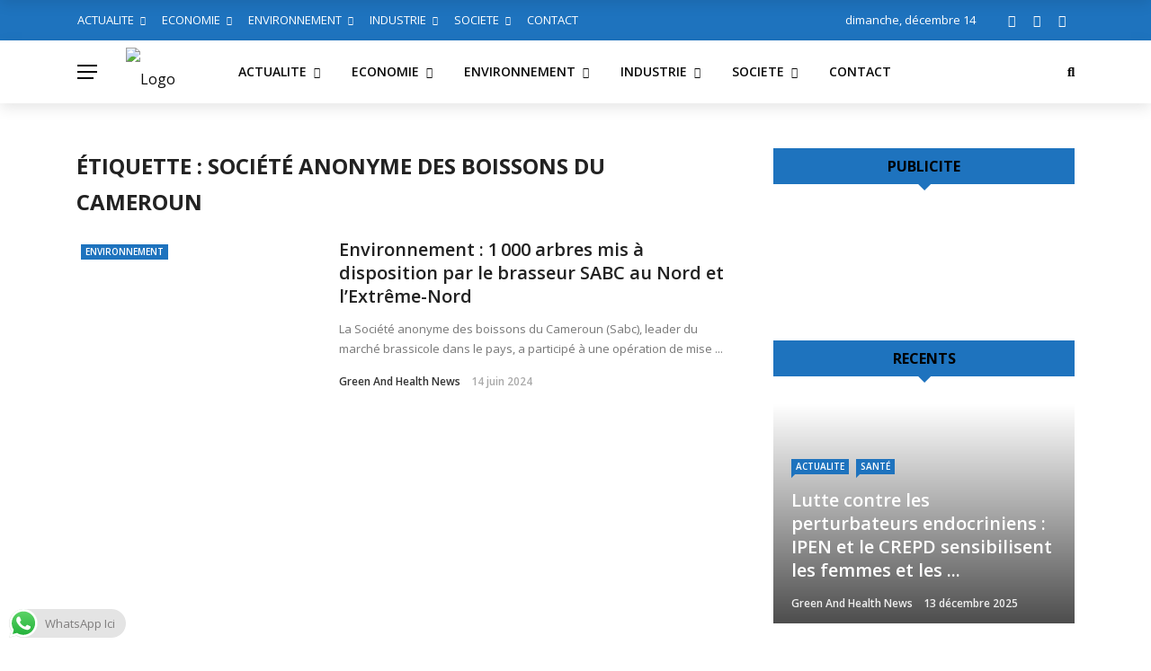

--- FILE ---
content_type: text/html; charset=UTF-8
request_url: https://greenandhealthnews.info/tag/societe-anonyme-des-boissons-du-cameroun/
body_size: 31553
content:
<!DOCTYPE html>
<html lang="fr-FR">
<head>
	<meta charset="UTF-8" />
    
    <meta name="viewport" content="width=device-width, initial-scale=1"/>
    
    <link rel="profile" href="https://gmpg.org/xfn/11" />

	<script>var ajaxurl = "https://greenandhealthnews.info/wp-admin/admin-ajax.php"</script><meta name='robots' content='index, follow, max-image-preview:large, max-snippet:-1, max-video-preview:-1' />
	<style>img:is([sizes="auto" i], [sizes^="auto," i]) { contain-intrinsic-size: 3000px 1500px }</style>
	
	<!-- This site is optimized with the Yoast SEO plugin v23.2 - https://yoast.com/wordpress/plugins/seo/ -->
	<title>Archives des Société anonyme des boissons du Cameroun - GREEN AND HEALTH NEWS</title>
	<link rel="canonical" href="https://greenandhealthnews.info/tag/societe-anonyme-des-boissons-du-cameroun/" />
	<meta property="og:locale" content="fr_FR" />
	<meta property="og:type" content="article" />
	<meta property="og:title" content="Archives des Société anonyme des boissons du Cameroun - GREEN AND HEALTH NEWS" />
	<meta property="og:url" content="https://greenandhealthnews.info/tag/societe-anonyme-des-boissons-du-cameroun/" />
	<meta property="og:site_name" content="GREEN AND HEALTH NEWS" />
	<meta name="twitter:card" content="summary_large_image" />
	<script type="application/ld+json" class="yoast-schema-graph">{"@context":"https://schema.org","@graph":[{"@type":"CollectionPage","@id":"https://greenandhealthnews.info/tag/societe-anonyme-des-boissons-du-cameroun/","url":"https://greenandhealthnews.info/tag/societe-anonyme-des-boissons-du-cameroun/","name":"Archives des Société anonyme des boissons du Cameroun - GREEN AND HEALTH NEWS","isPartOf":{"@id":"https://greenandhealthnews.info/#website"},"primaryImageOfPage":{"@id":"https://greenandhealthnews.info/tag/societe-anonyme-des-boissons-du-cameroun/#primaryimage"},"image":{"@id":"https://greenandhealthnews.info/tag/societe-anonyme-des-boissons-du-cameroun/#primaryimage"},"thumbnailUrl":"https://greenandhealthnews.info/wp-content/uploads/2024/06/1406-20936-rse-le-brasseur-sabc-plante-des-arbres-dans-la-partie-septentrionale-du-cameroun-menacee-par-la-desertification_L.jpg","breadcrumb":{"@id":"https://greenandhealthnews.info/tag/societe-anonyme-des-boissons-du-cameroun/#breadcrumb"},"inLanguage":"fr-FR"},{"@type":"ImageObject","inLanguage":"fr-FR","@id":"https://greenandhealthnews.info/tag/societe-anonyme-des-boissons-du-cameroun/#primaryimage","url":"https://greenandhealthnews.info/wp-content/uploads/2024/06/1406-20936-rse-le-brasseur-sabc-plante-des-arbres-dans-la-partie-septentrionale-du-cameroun-menacee-par-la-desertification_L.jpg","contentUrl":"https://greenandhealthnews.info/wp-content/uploads/2024/06/1406-20936-rse-le-brasseur-sabc-plante-des-arbres-dans-la-partie-septentrionale-du-cameroun-menacee-par-la-desertification_L.jpg","width":500,"height":333},{"@type":"BreadcrumbList","@id":"https://greenandhealthnews.info/tag/societe-anonyme-des-boissons-du-cameroun/#breadcrumb","itemListElement":[{"@type":"ListItem","position":1,"name":"Accueil","item":"https://greenandhealthnews.info/"},{"@type":"ListItem","position":2,"name":"Société anonyme des boissons du Cameroun"}]},{"@type":"WebSite","@id":"https://greenandhealthnews.info/#website","url":"https://greenandhealthnews.info/","name":"GREEN AND HEALTH NEWS","description":"La planète chauffe, agissons maintenant !","publisher":{"@id":"https://greenandhealthnews.info/#organization"},"potentialAction":[{"@type":"SearchAction","target":{"@type":"EntryPoint","urlTemplate":"https://greenandhealthnews.info/?s={search_term_string}"},"query-input":"required name=search_term_string"}],"inLanguage":"fr-FR"},{"@type":"Organization","@id":"https://greenandhealthnews.info/#organization","name":"GREEN AND HEALTH NEWS","url":"https://greenandhealthnews.info/","logo":{"@type":"ImageObject","inLanguage":"fr-FR","@id":"https://greenandhealthnews.info/#/schema/logo/image/","url":"https://greenandhealthnews.info/wp-content/uploads/2023/03/cropped-LOGO-1.jpeg","contentUrl":"https://greenandhealthnews.info/wp-content/uploads/2023/03/cropped-LOGO-1.jpeg","width":1080,"height":465,"caption":"GREEN AND HEALTH NEWS"},"image":{"@id":"https://greenandhealthnews.info/#/schema/logo/image/"}}]}</script>
	<!-- / Yoast SEO plugin. -->


<link rel='dns-prefetch' href='//fonts.googleapis.com' />
<link rel='preconnect' href='https://fonts.gstatic.com' crossorigin />
<link rel="alternate" type="application/rss+xml" title="GREEN AND HEALTH NEWS &raquo; Flux" href="https://greenandhealthnews.info/feed/" />
<link rel="alternate" type="application/rss+xml" title="GREEN AND HEALTH NEWS &raquo; Flux des commentaires" href="https://greenandhealthnews.info/comments/feed/" />
<link rel="alternate" type="application/rss+xml" title="GREEN AND HEALTH NEWS &raquo; Flux de l’étiquette Société anonyme des boissons du Cameroun" href="https://greenandhealthnews.info/tag/societe-anonyme-des-boissons-du-cameroun/feed/" />
<script type="text/javascript">
/* <![CDATA[ */
window._wpemojiSettings = {"baseUrl":"https:\/\/s.w.org\/images\/core\/emoji\/16.0.1\/72x72\/","ext":".png","svgUrl":"https:\/\/s.w.org\/images\/core\/emoji\/16.0.1\/svg\/","svgExt":".svg","source":{"concatemoji":"https:\/\/greenandhealthnews.info\/wp-includes\/js\/wp-emoji-release.min.js?ver=6.8.3"}};
/*! This file is auto-generated */
!function(s,n){var o,i,e;function c(e){try{var t={supportTests:e,timestamp:(new Date).valueOf()};sessionStorage.setItem(o,JSON.stringify(t))}catch(e){}}function p(e,t,n){e.clearRect(0,0,e.canvas.width,e.canvas.height),e.fillText(t,0,0);var t=new Uint32Array(e.getImageData(0,0,e.canvas.width,e.canvas.height).data),a=(e.clearRect(0,0,e.canvas.width,e.canvas.height),e.fillText(n,0,0),new Uint32Array(e.getImageData(0,0,e.canvas.width,e.canvas.height).data));return t.every(function(e,t){return e===a[t]})}function u(e,t){e.clearRect(0,0,e.canvas.width,e.canvas.height),e.fillText(t,0,0);for(var n=e.getImageData(16,16,1,1),a=0;a<n.data.length;a++)if(0!==n.data[a])return!1;return!0}function f(e,t,n,a){switch(t){case"flag":return n(e,"\ud83c\udff3\ufe0f\u200d\u26a7\ufe0f","\ud83c\udff3\ufe0f\u200b\u26a7\ufe0f")?!1:!n(e,"\ud83c\udde8\ud83c\uddf6","\ud83c\udde8\u200b\ud83c\uddf6")&&!n(e,"\ud83c\udff4\udb40\udc67\udb40\udc62\udb40\udc65\udb40\udc6e\udb40\udc67\udb40\udc7f","\ud83c\udff4\u200b\udb40\udc67\u200b\udb40\udc62\u200b\udb40\udc65\u200b\udb40\udc6e\u200b\udb40\udc67\u200b\udb40\udc7f");case"emoji":return!a(e,"\ud83e\udedf")}return!1}function g(e,t,n,a){var r="undefined"!=typeof WorkerGlobalScope&&self instanceof WorkerGlobalScope?new OffscreenCanvas(300,150):s.createElement("canvas"),o=r.getContext("2d",{willReadFrequently:!0}),i=(o.textBaseline="top",o.font="600 32px Arial",{});return e.forEach(function(e){i[e]=t(o,e,n,a)}),i}function t(e){var t=s.createElement("script");t.src=e,t.defer=!0,s.head.appendChild(t)}"undefined"!=typeof Promise&&(o="wpEmojiSettingsSupports",i=["flag","emoji"],n.supports={everything:!0,everythingExceptFlag:!0},e=new Promise(function(e){s.addEventListener("DOMContentLoaded",e,{once:!0})}),new Promise(function(t){var n=function(){try{var e=JSON.parse(sessionStorage.getItem(o));if("object"==typeof e&&"number"==typeof e.timestamp&&(new Date).valueOf()<e.timestamp+604800&&"object"==typeof e.supportTests)return e.supportTests}catch(e){}return null}();if(!n){if("undefined"!=typeof Worker&&"undefined"!=typeof OffscreenCanvas&&"undefined"!=typeof URL&&URL.createObjectURL&&"undefined"!=typeof Blob)try{var e="postMessage("+g.toString()+"("+[JSON.stringify(i),f.toString(),p.toString(),u.toString()].join(",")+"));",a=new Blob([e],{type:"text/javascript"}),r=new Worker(URL.createObjectURL(a),{name:"wpTestEmojiSupports"});return void(r.onmessage=function(e){c(n=e.data),r.terminate(),t(n)})}catch(e){}c(n=g(i,f,p,u))}t(n)}).then(function(e){for(var t in e)n.supports[t]=e[t],n.supports.everything=n.supports.everything&&n.supports[t],"flag"!==t&&(n.supports.everythingExceptFlag=n.supports.everythingExceptFlag&&n.supports[t]);n.supports.everythingExceptFlag=n.supports.everythingExceptFlag&&!n.supports.flag,n.DOMReady=!1,n.readyCallback=function(){n.DOMReady=!0}}).then(function(){return e}).then(function(){var e;n.supports.everything||(n.readyCallback(),(e=n.source||{}).concatemoji?t(e.concatemoji):e.wpemoji&&e.twemoji&&(t(e.twemoji),t(e.wpemoji)))}))}((window,document),window._wpemojiSettings);
/* ]]> */
</script>
<link rel='stylesheet' id='ht_ctc_main_css-css' href='https://greenandhealthnews.info/wp-content/plugins/click-to-chat-for-whatsapp/new/inc/assets/css/main.css?ver=4.27' type='text/css' media='all' />
<link rel='stylesheet' id='hfe-widgets-style-css' href='https://greenandhealthnews.info/wp-content/plugins/header-footer-elementor/inc/widgets-css/frontend.css?ver=2.4.8' type='text/css' media='all' />
<style id='wp-emoji-styles-inline-css' type='text/css'>

	img.wp-smiley, img.emoji {
		display: inline !important;
		border: none !important;
		box-shadow: none !important;
		height: 1em !important;
		width: 1em !important;
		margin: 0 0.07em !important;
		vertical-align: -0.1em !important;
		background: none !important;
		padding: 0 !important;
	}
</style>
<link rel='stylesheet' id='wp-block-library-css' href='https://greenandhealthnews.info/wp-includes/css/dist/block-library/style.min.css?ver=6.8.3' type='text/css' media='all' />
<style id='classic-theme-styles-inline-css' type='text/css'>
/*! This file is auto-generated */
.wp-block-button__link{color:#fff;background-color:#32373c;border-radius:9999px;box-shadow:none;text-decoration:none;padding:calc(.667em + 2px) calc(1.333em + 2px);font-size:1.125em}.wp-block-file__button{background:#32373c;color:#fff;text-decoration:none}
</style>
<style id='global-styles-inline-css' type='text/css'>
:root{--wp--preset--aspect-ratio--square: 1;--wp--preset--aspect-ratio--4-3: 4/3;--wp--preset--aspect-ratio--3-4: 3/4;--wp--preset--aspect-ratio--3-2: 3/2;--wp--preset--aspect-ratio--2-3: 2/3;--wp--preset--aspect-ratio--16-9: 16/9;--wp--preset--aspect-ratio--9-16: 9/16;--wp--preset--color--black: #000000;--wp--preset--color--cyan-bluish-gray: #abb8c3;--wp--preset--color--white: #ffffff;--wp--preset--color--pale-pink: #f78da7;--wp--preset--color--vivid-red: #cf2e2e;--wp--preset--color--luminous-vivid-orange: #ff6900;--wp--preset--color--luminous-vivid-amber: #fcb900;--wp--preset--color--light-green-cyan: #7bdcb5;--wp--preset--color--vivid-green-cyan: #00d084;--wp--preset--color--pale-cyan-blue: #8ed1fc;--wp--preset--color--vivid-cyan-blue: #0693e3;--wp--preset--color--vivid-purple: #9b51e0;--wp--preset--gradient--vivid-cyan-blue-to-vivid-purple: linear-gradient(135deg,rgba(6,147,227,1) 0%,rgb(155,81,224) 100%);--wp--preset--gradient--light-green-cyan-to-vivid-green-cyan: linear-gradient(135deg,rgb(122,220,180) 0%,rgb(0,208,130) 100%);--wp--preset--gradient--luminous-vivid-amber-to-luminous-vivid-orange: linear-gradient(135deg,rgba(252,185,0,1) 0%,rgba(255,105,0,1) 100%);--wp--preset--gradient--luminous-vivid-orange-to-vivid-red: linear-gradient(135deg,rgba(255,105,0,1) 0%,rgb(207,46,46) 100%);--wp--preset--gradient--very-light-gray-to-cyan-bluish-gray: linear-gradient(135deg,rgb(238,238,238) 0%,rgb(169,184,195) 100%);--wp--preset--gradient--cool-to-warm-spectrum: linear-gradient(135deg,rgb(74,234,220) 0%,rgb(151,120,209) 20%,rgb(207,42,186) 40%,rgb(238,44,130) 60%,rgb(251,105,98) 80%,rgb(254,248,76) 100%);--wp--preset--gradient--blush-light-purple: linear-gradient(135deg,rgb(255,206,236) 0%,rgb(152,150,240) 100%);--wp--preset--gradient--blush-bordeaux: linear-gradient(135deg,rgb(254,205,165) 0%,rgb(254,45,45) 50%,rgb(107,0,62) 100%);--wp--preset--gradient--luminous-dusk: linear-gradient(135deg,rgb(255,203,112) 0%,rgb(199,81,192) 50%,rgb(65,88,208) 100%);--wp--preset--gradient--pale-ocean: linear-gradient(135deg,rgb(255,245,203) 0%,rgb(182,227,212) 50%,rgb(51,167,181) 100%);--wp--preset--gradient--electric-grass: linear-gradient(135deg,rgb(202,248,128) 0%,rgb(113,206,126) 100%);--wp--preset--gradient--midnight: linear-gradient(135deg,rgb(2,3,129) 0%,rgb(40,116,252) 100%);--wp--preset--font-size--small: 13px;--wp--preset--font-size--medium: 20px;--wp--preset--font-size--large: 36px;--wp--preset--font-size--x-large: 42px;--wp--preset--spacing--20: 0.44rem;--wp--preset--spacing--30: 0.67rem;--wp--preset--spacing--40: 1rem;--wp--preset--spacing--50: 1.5rem;--wp--preset--spacing--60: 2.25rem;--wp--preset--spacing--70: 3.38rem;--wp--preset--spacing--80: 5.06rem;--wp--preset--shadow--natural: 6px 6px 9px rgba(0, 0, 0, 0.2);--wp--preset--shadow--deep: 12px 12px 50px rgba(0, 0, 0, 0.4);--wp--preset--shadow--sharp: 6px 6px 0px rgba(0, 0, 0, 0.2);--wp--preset--shadow--outlined: 6px 6px 0px -3px rgba(255, 255, 255, 1), 6px 6px rgba(0, 0, 0, 1);--wp--preset--shadow--crisp: 6px 6px 0px rgba(0, 0, 0, 1);}:where(.is-layout-flex){gap: 0.5em;}:where(.is-layout-grid){gap: 0.5em;}body .is-layout-flex{display: flex;}.is-layout-flex{flex-wrap: wrap;align-items: center;}.is-layout-flex > :is(*, div){margin: 0;}body .is-layout-grid{display: grid;}.is-layout-grid > :is(*, div){margin: 0;}:where(.wp-block-columns.is-layout-flex){gap: 2em;}:where(.wp-block-columns.is-layout-grid){gap: 2em;}:where(.wp-block-post-template.is-layout-flex){gap: 1.25em;}:where(.wp-block-post-template.is-layout-grid){gap: 1.25em;}.has-black-color{color: var(--wp--preset--color--black) !important;}.has-cyan-bluish-gray-color{color: var(--wp--preset--color--cyan-bluish-gray) !important;}.has-white-color{color: var(--wp--preset--color--white) !important;}.has-pale-pink-color{color: var(--wp--preset--color--pale-pink) !important;}.has-vivid-red-color{color: var(--wp--preset--color--vivid-red) !important;}.has-luminous-vivid-orange-color{color: var(--wp--preset--color--luminous-vivid-orange) !important;}.has-luminous-vivid-amber-color{color: var(--wp--preset--color--luminous-vivid-amber) !important;}.has-light-green-cyan-color{color: var(--wp--preset--color--light-green-cyan) !important;}.has-vivid-green-cyan-color{color: var(--wp--preset--color--vivid-green-cyan) !important;}.has-pale-cyan-blue-color{color: var(--wp--preset--color--pale-cyan-blue) !important;}.has-vivid-cyan-blue-color{color: var(--wp--preset--color--vivid-cyan-blue) !important;}.has-vivid-purple-color{color: var(--wp--preset--color--vivid-purple) !important;}.has-black-background-color{background-color: var(--wp--preset--color--black) !important;}.has-cyan-bluish-gray-background-color{background-color: var(--wp--preset--color--cyan-bluish-gray) !important;}.has-white-background-color{background-color: var(--wp--preset--color--white) !important;}.has-pale-pink-background-color{background-color: var(--wp--preset--color--pale-pink) !important;}.has-vivid-red-background-color{background-color: var(--wp--preset--color--vivid-red) !important;}.has-luminous-vivid-orange-background-color{background-color: var(--wp--preset--color--luminous-vivid-orange) !important;}.has-luminous-vivid-amber-background-color{background-color: var(--wp--preset--color--luminous-vivid-amber) !important;}.has-light-green-cyan-background-color{background-color: var(--wp--preset--color--light-green-cyan) !important;}.has-vivid-green-cyan-background-color{background-color: var(--wp--preset--color--vivid-green-cyan) !important;}.has-pale-cyan-blue-background-color{background-color: var(--wp--preset--color--pale-cyan-blue) !important;}.has-vivid-cyan-blue-background-color{background-color: var(--wp--preset--color--vivid-cyan-blue) !important;}.has-vivid-purple-background-color{background-color: var(--wp--preset--color--vivid-purple) !important;}.has-black-border-color{border-color: var(--wp--preset--color--black) !important;}.has-cyan-bluish-gray-border-color{border-color: var(--wp--preset--color--cyan-bluish-gray) !important;}.has-white-border-color{border-color: var(--wp--preset--color--white) !important;}.has-pale-pink-border-color{border-color: var(--wp--preset--color--pale-pink) !important;}.has-vivid-red-border-color{border-color: var(--wp--preset--color--vivid-red) !important;}.has-luminous-vivid-orange-border-color{border-color: var(--wp--preset--color--luminous-vivid-orange) !important;}.has-luminous-vivid-amber-border-color{border-color: var(--wp--preset--color--luminous-vivid-amber) !important;}.has-light-green-cyan-border-color{border-color: var(--wp--preset--color--light-green-cyan) !important;}.has-vivid-green-cyan-border-color{border-color: var(--wp--preset--color--vivid-green-cyan) !important;}.has-pale-cyan-blue-border-color{border-color: var(--wp--preset--color--pale-cyan-blue) !important;}.has-vivid-cyan-blue-border-color{border-color: var(--wp--preset--color--vivid-cyan-blue) !important;}.has-vivid-purple-border-color{border-color: var(--wp--preset--color--vivid-purple) !important;}.has-vivid-cyan-blue-to-vivid-purple-gradient-background{background: var(--wp--preset--gradient--vivid-cyan-blue-to-vivid-purple) !important;}.has-light-green-cyan-to-vivid-green-cyan-gradient-background{background: var(--wp--preset--gradient--light-green-cyan-to-vivid-green-cyan) !important;}.has-luminous-vivid-amber-to-luminous-vivid-orange-gradient-background{background: var(--wp--preset--gradient--luminous-vivid-amber-to-luminous-vivid-orange) !important;}.has-luminous-vivid-orange-to-vivid-red-gradient-background{background: var(--wp--preset--gradient--luminous-vivid-orange-to-vivid-red) !important;}.has-very-light-gray-to-cyan-bluish-gray-gradient-background{background: var(--wp--preset--gradient--very-light-gray-to-cyan-bluish-gray) !important;}.has-cool-to-warm-spectrum-gradient-background{background: var(--wp--preset--gradient--cool-to-warm-spectrum) !important;}.has-blush-light-purple-gradient-background{background: var(--wp--preset--gradient--blush-light-purple) !important;}.has-blush-bordeaux-gradient-background{background: var(--wp--preset--gradient--blush-bordeaux) !important;}.has-luminous-dusk-gradient-background{background: var(--wp--preset--gradient--luminous-dusk) !important;}.has-pale-ocean-gradient-background{background: var(--wp--preset--gradient--pale-ocean) !important;}.has-electric-grass-gradient-background{background: var(--wp--preset--gradient--electric-grass) !important;}.has-midnight-gradient-background{background: var(--wp--preset--gradient--midnight) !important;}.has-small-font-size{font-size: var(--wp--preset--font-size--small) !important;}.has-medium-font-size{font-size: var(--wp--preset--font-size--medium) !important;}.has-large-font-size{font-size: var(--wp--preset--font-size--large) !important;}.has-x-large-font-size{font-size: var(--wp--preset--font-size--x-large) !important;}
:where(.wp-block-post-template.is-layout-flex){gap: 1.25em;}:where(.wp-block-post-template.is-layout-grid){gap: 1.25em;}
:where(.wp-block-columns.is-layout-flex){gap: 2em;}:where(.wp-block-columns.is-layout-grid){gap: 2em;}
:root :where(.wp-block-pullquote){font-size: 1.5em;line-height: 1.6;}
</style>
<link rel='stylesheet' id='contact-form-7-css' href='https://greenandhealthnews.info/wp-content/plugins/contact-form-7/includes/css/styles.css?ver=6.1.1' type='text/css' media='all' />
<link rel='stylesheet' id='fvp-frontend-css' href='https://greenandhealthnews.info/wp-content/plugins/featured-video-plus/styles/frontend.css?ver=2.3.3' type='text/css' media='all' />
<link rel='stylesheet' id='dashicons-css' href='https://greenandhealthnews.info/wp-includes/css/dashicons.min.css?ver=6.8.3' type='text/css' media='all' />
<link rel='stylesheet' id='post-views-counter-frontend-css' href='https://greenandhealthnews.info/wp-content/plugins/post-views-counter/css/frontend.min.css?ver=1.5.3' type='text/css' media='all' />
<link rel='stylesheet' id='bkswcss-css' href='https://greenandhealthnews.info/wp-content/plugins/rubik-shortcode/css/shortcode.css?ver=6.8.3' type='text/css' media='all' />
<link rel='stylesheet' id='hfe-style-css' href='https://greenandhealthnews.info/wp-content/plugins/header-footer-elementor/assets/css/header-footer-elementor.css?ver=2.4.8' type='text/css' media='all' />
<link rel='stylesheet' id='elementor-icons-css' href='https://greenandhealthnews.info/wp-content/plugins/elementor/assets/lib/eicons/css/elementor-icons.min.css?ver=5.43.0' type='text/css' media='all' />
<link rel='stylesheet' id='elementor-frontend-css' href='https://greenandhealthnews.info/wp-content/plugins/elementor/assets/css/frontend.min.css?ver=3.31.2' type='text/css' media='all' />
<link rel='stylesheet' id='elementor-post-8-css' href='https://greenandhealthnews.info/wp-content/uploads/elementor/css/post-8.css?ver=1765713132' type='text/css' media='all' />
<link rel='stylesheet' id='cute-alert-css' href='https://greenandhealthnews.info/wp-content/plugins/metform/public/assets/lib/cute-alert/style.css?ver=4.0.4' type='text/css' media='all' />
<link rel='stylesheet' id='text-editor-style-css' href='https://greenandhealthnews.info/wp-content/plugins/metform/public/assets/css/text-editor.css?ver=4.0.4' type='text/css' media='all' />
<link rel='stylesheet' id='bootstrap-css' href='https://greenandhealthnews.info/wp-content/themes/rubik/framework/bootstrap/css/bootstrap.css?ver=6.8.3' type='text/css' media='all' />
<link rel='stylesheet' id='fa-css' href='https://greenandhealthnews.info/wp-content/themes/rubik/css/fonts/awesome-fonts/css/font-awesome.min.css?ver=6.8.3' type='text/css' media='all' />
<link rel='stylesheet' id='rubik-external-css' href='https://greenandhealthnews.info/wp-content/themes/rubik/css/external.css?ver=6.8.3' type='text/css' media='all' />
<link rel='stylesheet' id='rubik-style-css' href='https://greenandhealthnews.info/wp-content/themes/rubik/css/bkstyle.css?ver=6.8.3' type='text/css' media='all' />
<style id='rubik-style-inline-css' type='text/css'>
.bk-breadcrumbs-wrap{display: none;}::selection {color: #FFF; background: #1E73BE;}::-webkit-selection {color: #FFF; background: #1E73BE;}.content_out.small-post h4:hover,
            .bk-sub-posts .post-title a:hover,
            .bk-blog-content .meta-wrap .post-category, 
             .breadcrumbs .fa-home, .module-feature2 .meta-wrap .post-category, .module-tech-grid ul li .meta > div.post-category a, .module-pyramid-grid ul li .meta > div.post-category a,
             
             p > a, p > a:hover, .single-page .article-content a:hover, .single-page .article-content a:visited, .content_out.small-post .meta .post-category, .bk-sub-menu li > a:hover,
            #top-menu>ul>li > .sub-menu a:hover, .bk-dropdown-menu li > a:hover, .widget-twitter .fa-twitter,
            .widget-twitter ul.slides li .twitter-message a, .content_in .meta > div.post-category a,
            .row-type .meta-wrap .post-category, .article-content li a, .article-content p a,
            .s-post-header .meta > .post-category, .breadcrumbs .location,
            .s-post-nav .nav-title span, .error-number h4, .redirect-home, .module-breaking-carousel .flex-direction-nav .flex-next, .module-breaking-carousel:hover .flex-direction-nav .flex-prev,
            .bk-author-box .author-info .author-title:hover, .bk-author-box .author-info .bk-author-page-contact a:hover, .module-feature2 .meta .post-category, 
            .bk-blog-content .meta .post-category, .bk-forum-title:hover,
            .content_out .post-c-wrap .readmore a:hover, .module-blog ul li .readmore a:hover, .widget_latest_replies .details h4:hover,
            #pagination .page-numbers, .post-page-links a, .single-page .icon-play, #wp-calendar tbody td a, #wp-calendar tfoot #prev,
            .widget_comment .post-title:hover,
            .widget_latest_replies .details .comment-author, .widget_recent_topics .details .comment-author a,
             a.bk_u_login:hover, a.bk_u_logout:hover, .bk-back-login:hover, 
            .main-nav.bk-menu-light .bk-sub-menu li > a:hover, .main-nav.bk-menu-light .bk-sub-posts .post-title a:hover,
            .row-type h4:hover, .widget-social ul li a:hover, .module-large-blog .post-c-wrap h4:hover,
            .module-feature2 .content_out h4:hover, .module-classic-blog .bk-blog-content h4:hover, .content_out .meta > div.post-author a:hover,
            .s-post-header .meta > div.post-author a:hover, .s-post-header .post-category a, .module-title .bk-tabs.active a,
            .bk-tabs-dropdown:hover .bk-tabs-more, .header-5 .main-menu > ul > li.current-menu-item > a, .header-5 .main-menu > ul > li.current-menu-item > a:hover,
            .header-2 .main-menu > ul > li.current-menu-item > a, .header-2 .main-menu > ul > li.current-menu-item > a:hover,
            .nav-btn h3:hover, .title > a:hover, .module-grid-7 .grid7-col:first-child:hover .title,
            .widget a:hover, .ticker-content a:hover, .heading-related-posts h4:hover, .s-template-14 .heading-related-posts h4:hover,
            .s-template-16 .heading-related-posts h4:hover
            {color: #1E73BE;}#top-menu>ul>li > .sub-menu, .bk-dropdown-menu, .s-post-nav .nav-title span,
            .s-post-nav .nav-title span, .bk-mega-menu, .bk-mega-column-menu, .search-loadding, #comment-submit:hover, .s-tags a:hover, input[type='submit']:hover,
            .ticker-controls li.jnt-prev:hover:before, .ticker-controls li.jnt-next:hover:after,
            #pagination .page-numbers, .post-page-links a, .post-page-links > span, .widget-twitter .flex-direction-nav li a:hover, .menu-location-title,
            .button:hover, .bk-lwa:hover > .bk-account-info, .bk-back-login:hover,
            .page-nav .current, .widget_tag_cloud .tagcloud a:hover
            {border-color: #1E73BE;}.sidebar_header_24 .sidebar-wrap .widget-title
            {border-color: #333333;}.sidebar_header_25 .sidebar-wrap .widget-title h3:after, .module_header_11 .module-title h2:after
            {border-left-color: #333;}.module_header_11 .module-title h2 
            {background-color: #333;}.footer_header_15 .footer .widget-title h3:after
            {border-left-color: #333;}.module_header_13 .module-title h2:before
            {border-color: #1E73BE transparent transparent transparent;}.bk-preload-wrapper:after {border-top-color: #1E73BE; border-bottom-color: #1E73BE;}.s-tags a:hover, .s-post-nav .icon, #comment-submit:hover, .flex-direction-nav li a,
            .widget-twitter .flex-direction-nav li a:hover,.button:hover, .widget_most_commented .comments,
            .footer .widget-title h3, .post-c-wrap .readmore a:hover, .ticker-title span, .ticker-controls li.jnt-prev:hover:before, 
            .ticker-controls li.jnt-next:hover:after,
            .widget_tag_cloud .tagcloud a:hover, .footer .widget_tag_cloud .tagcloud a:hover, input[type='submit']:hover,
            
            .thumb, .module-fw-slider .flex-control-nav li a.flex-active, .module-breaking-carousel .content_out.small-post .meta:after,
            .footer .cm-flex .flex-control-paging li a.flex-active, .header-1 .main-nav .menu > li.current-menu-item, 
            .header-3 .main-nav .menu > li.current-menu-item,
            .module-feature2 .flex-direction-nav li a, 
            .bk-review-box .bk-overlay span, .bk-score-box, .share-total, #pagination .page-numbers.current, .post-page-links > span,
            .widget_display_stats dd strong, .widget_display_search .search-icon, .searchform-wrap .search-icon,
            #back-top, .module-square-grid .content_in_wrapper, .bk_tabs .ui-tabs-nav li.ui-tabs-active, #bk-gallery-carousel .bk-gallery-item:before,
            .page-nav .current, .bk-page-header.header-1 .main-menu > ul > li:hover > a:after, .bk-page-header.header-2 .main-menu > ul > li:hover > a:after,
            .module_header_13 .module-title h2, .bk-page-header.header-3 .main-menu > ul > li:hover > a:after, .loadmore span.ajaxtext,
            .heading-related-posts h4:hover:before, .s-template-14 .heading-related-posts h4:hover:before, .s-template-16 .heading-related-posts h4:hover:before,
            div.wpforms-container-full .wpforms-form button[type=submit], div.wpforms-container-full .wpforms-form button[type=submit]:hover
            {background-color: #1E73BE;}.content_out .review-score, ::-webkit-scrollbar-thumb
            {background-color: rgba(30,115,190,0.9)}.footer .cm-flex .flex-control-paging li a
            {background-color: rgba(30,115,190,0.3)}.widget_most_commented .comments:after 
            {border-right-color: #1E73BE;}.post-category a:after 
            {border-left-color: #1E73BE;}#page-wrap { width: auto; }.header-inner {margin-top: 50px;}.header-inner {margin-bottom: 50px;}.footer {padding-top: 50px;}.footer .footer-lower {margin-top: 50px;}.sidebar-wrap .widget-title h3:before{border-color: #1E73BE transparent transparent transparent;}.footer .widget-title h3:before{border-color: #333333 transparent transparent transparent;}.bkmodule-dark .content_in .bk-thumb-wrap {background-color: #000 !important;}.post-category a{
            background-color: #1E73BE; 
            color:  #fff !important;
            padding: 1px 5px 2px 5px;
        }
</style>
<link rel='stylesheet' id='rubik-1170-css' href='https://greenandhealthnews.info/wp-content/themes/rubik/css/css_w/css_1170.css?ver=6.8.3' type='text/css' media='all' />
<link rel='stylesheet' id='rubik-responsive-css' href='https://greenandhealthnews.info/wp-content/themes/rubik/css/responsive.css?ver=6.8.3' type='text/css' media='all' />
<link rel='stylesheet' id='newsletter-css' href='https://greenandhealthnews.info/wp-content/plugins/newsletter/style.css?ver=8.9.3' type='text/css' media='all' />
<link rel='stylesheet' id='hfe-elementor-icons-css' href='https://greenandhealthnews.info/wp-content/plugins/elementor/assets/lib/eicons/css/elementor-icons.min.css?ver=5.34.0' type='text/css' media='all' />
<link rel='stylesheet' id='hfe-icons-list-css' href='https://greenandhealthnews.info/wp-content/plugins/elementor/assets/css/widget-icon-list.min.css?ver=3.24.3' type='text/css' media='all' />
<link rel='stylesheet' id='hfe-social-icons-css' href='https://greenandhealthnews.info/wp-content/plugins/elementor/assets/css/widget-social-icons.min.css?ver=3.24.0' type='text/css' media='all' />
<link rel='stylesheet' id='hfe-social-share-icons-brands-css' href='https://greenandhealthnews.info/wp-content/plugins/elementor/assets/lib/font-awesome/css/brands.css?ver=5.15.3' type='text/css' media='all' />
<link rel='stylesheet' id='hfe-social-share-icons-fontawesome-css' href='https://greenandhealthnews.info/wp-content/plugins/elementor/assets/lib/font-awesome/css/fontawesome.css?ver=5.15.3' type='text/css' media='all' />
<link rel='stylesheet' id='hfe-nav-menu-icons-css' href='https://greenandhealthnews.info/wp-content/plugins/elementor/assets/lib/font-awesome/css/solid.css?ver=5.15.3' type='text/css' media='all' />
<link rel='stylesheet' id='ekit-widget-styles-css' href='https://greenandhealthnews.info/wp-content/plugins/elementskit-lite/widgets/init/assets/css/widget-styles.css?ver=3.6.1' type='text/css' media='all' />
<link rel='stylesheet' id='ekit-responsive-css' href='https://greenandhealthnews.info/wp-content/plugins/elementskit-lite/widgets/init/assets/css/responsive.css?ver=3.6.1' type='text/css' media='all' />
<link rel='stylesheet' id='eael-general-css' href='https://greenandhealthnews.info/wp-content/plugins/essential-addons-for-elementor-lite/assets/front-end/css/view/general.min.css?ver=6.2.4' type='text/css' media='all' />
<link rel="preload" as="style" href="https://fonts.googleapis.com/css?family=Open%20Sans:300,400,500,600,700,800,300italic,400italic,500italic,600italic,700italic,800italic&#038;display=swap&#038;ver=1748261912" /><link rel="stylesheet" href="https://fonts.googleapis.com/css?family=Open%20Sans:300,400,500,600,700,800,300italic,400italic,500italic,600italic,700italic,800italic&#038;display=swap&#038;ver=1748261912" media="print" onload="this.media='all'"><noscript><link rel="stylesheet" href="https://fonts.googleapis.com/css?family=Open%20Sans:300,400,500,600,700,800,300italic,400italic,500italic,600italic,700italic,800italic&#038;display=swap&#038;ver=1748261912" /></noscript><link rel='stylesheet' id='elementor-gf-local-roboto-css' href='http://greenandhealthnews.info/wp-content/uploads/elementor/google-fonts/css/roboto.css?ver=1742806140' type='text/css' media='all' />
<link rel='stylesheet' id='elementor-gf-local-robotoslab-css' href='http://greenandhealthnews.info/wp-content/uploads/elementor/google-fonts/css/robotoslab.css?ver=1742806143' type='text/css' media='all' />
<script type="text/javascript" src="https://greenandhealthnews.info/wp-includes/js/jquery/jquery.min.js?ver=3.7.1" id="jquery-core-js"></script>
<script type="text/javascript" src="https://greenandhealthnews.info/wp-includes/js/jquery/jquery-migrate.min.js?ver=3.4.1" id="jquery-migrate-js"></script>
<script type="text/javascript" id="jquery-js-after">
/* <![CDATA[ */
!function($){"use strict";$(document).ready(function(){$(this).scrollTop()>100&&$(".hfe-scroll-to-top-wrap").removeClass("hfe-scroll-to-top-hide"),$(window).scroll(function(){$(this).scrollTop()<100?$(".hfe-scroll-to-top-wrap").fadeOut(300):$(".hfe-scroll-to-top-wrap").fadeIn(300)}),$(".hfe-scroll-to-top-wrap").on("click",function(){$("html, body").animate({scrollTop:0},300);return!1})})}(jQuery);
!function($){'use strict';$(document).ready(function(){var bar=$('.hfe-reading-progress-bar');if(!bar.length)return;$(window).on('scroll',function(){var s=$(window).scrollTop(),d=$(document).height()-$(window).height(),p=d? s/d*100:0;bar.css('width',p+'%')});});}(jQuery);
/* ]]> */
</script>
<script type="text/javascript" src="https://greenandhealthnews.info/wp-content/plugins/featured-video-plus/js/jquery.fitvids.min.js?ver=master-2015-08" id="jquery.fitvids-js"></script>
<script type="text/javascript" id="fvp-frontend-js-extra">
/* <![CDATA[ */
var fvpdata = {"ajaxurl":"https:\/\/greenandhealthnews.info\/wp-admin\/admin-ajax.php","nonce":"f98e419244","fitvids":"1","dynamic":"","overlay":"","opacity":"0.75","color":"b","width":"640"};
/* ]]> */
</script>
<script type="text/javascript" src="https://greenandhealthnews.info/wp-content/plugins/featured-video-plus/js/frontend.min.js?ver=2.3.3" id="fvp-frontend-js"></script>
<link rel="https://api.w.org/" href="https://greenandhealthnews.info/wp-json/" /><link rel="alternate" title="JSON" type="application/json" href="https://greenandhealthnews.info/wp-json/wp/v2/tags/939" /><link rel="EditURI" type="application/rsd+xml" title="RSD" href="https://greenandhealthnews.info/xmlrpc.php?rsd" />
<meta name="generator" content="WordPress 6.8.3" />
<meta name="generator" content="Redux 4.5.7" />

<!-- WPMobile.App -->
<meta name="theme-color" content="#0f53a6" />
<meta name="msapplication-navbutton-color" content="#0f53a6" />
<meta name="apple-mobile-web-app-status-bar-style" content="#0f53a6" />
<!-- / WPMobile.App -->

<meta name="generator" content="Elementor 3.31.2; features: additional_custom_breakpoints, e_element_cache; settings: css_print_method-external, google_font-enabled, font_display-swap">
			<style>
				.e-con.e-parent:nth-of-type(n+4):not(.e-lazyloaded):not(.e-no-lazyload),
				.e-con.e-parent:nth-of-type(n+4):not(.e-lazyloaded):not(.e-no-lazyload) * {
					background-image: none !important;
				}
				@media screen and (max-height: 1024px) {
					.e-con.e-parent:nth-of-type(n+3):not(.e-lazyloaded):not(.e-no-lazyload),
					.e-con.e-parent:nth-of-type(n+3):not(.e-lazyloaded):not(.e-no-lazyload) * {
						background-image: none !important;
					}
				}
				@media screen and (max-height: 640px) {
					.e-con.e-parent:nth-of-type(n+2):not(.e-lazyloaded):not(.e-no-lazyload),
					.e-con.e-parent:nth-of-type(n+2):not(.e-lazyloaded):not(.e-no-lazyload) * {
						background-image: none !important;
					}
				}
			</style>
			    <style>
        @font-face {
		  font-family: 'Framework7 Icons';
		  font-style: normal;
		  font-weight: 400;
		  src: url("https://greenandhealthnews.info/wp-content/plugins/wpappninja/themes/wpmobileapp/includes/fonts/Framework7Icons-Regular.eot?2019");
		  src: local('Framework7 Icons'),
    		 local('Framework7Icons-Regular'),
    		 url("https://greenandhealthnews.info/wp-content/plugins/wpappninja/themes/wpmobileapp/includes/fonts/Framework7Icons-Regular.woff2?2019") format("woff2"),
    		 url("https://greenandhealthnews.info/wp-content/plugins/wpappninja/themes/wpmobileapp/includes/fonts/Framework7Icons-Regular.woff?2019") format("woff"),
    		 url("https://greenandhealthnews.info/wp-content/plugins/wpappninja/themes/wpmobileapp/includes/fonts/Framework7Icons-Regular.ttf?2019") format("truetype");
		}

		.f7-icons, .framework7-icons {
		  font-family: 'Framework7 Icons';
		  font-weight: normal;
		  font-style: normal;
		  font-size: 25px;
		  line-height: 1;
		  letter-spacing: normal;
		  text-transform: none;
		  display: inline-block;
		  white-space: nowrap;
		  word-wrap: normal;
		  direction: ltr;
		  -webkit-font-smoothing: antialiased;
		  text-rendering: optimizeLegibility;
		  -moz-osx-font-smoothing: grayscale;
		  -webkit-font-feature-settings: "liga";
		  -moz-font-feature-settings: "liga=1";
		  -moz-font-feature-settings: "liga";
		  font-feature-settings: "liga";
		}
    </style>
<link rel="icon" href="https://greenandhealthnews.info/wp-content/uploads/2025/03/cropped-Logo_GreenHealth_2024_page-0001-32x32.jpg" sizes="32x32" />
<link rel="icon" href="https://greenandhealthnews.info/wp-content/uploads/2025/03/cropped-Logo_GreenHealth_2024_page-0001-192x192.jpg" sizes="192x192" />
<link rel="apple-touch-icon" href="https://greenandhealthnews.info/wp-content/uploads/2025/03/cropped-Logo_GreenHealth_2024_page-0001-180x180.jpg" />
<meta name="msapplication-TileImage" content="https://greenandhealthnews.info/wp-content/uploads/2025/03/cropped-Logo_GreenHealth_2024_page-0001-270x270.jpg" />
		<style type="text/css"></style>
		<script type="text/javascript"></script>
	<style id="rubik_option-dynamic-css" title="dynamic-css" class="redux-options-output">.top-bar, .top-bar .rubik-ajax-search-bg{background-color:#1e73be;}#top-menu>ul>li>a, .rubik_data_time, .bk-page-header .top-bar .ajax-form-search i{color:#FFFFFF;}.main-nav .rubik-ajax-search-bg, .header-12 .main-nav{background-color:#fff;}.main-nav .main-menu > ul > li > a, .ajax-form-search i, .ajax-form input, .header-3 .header-wrap .logo{color:#0A0A0A;}.main-nav .main-menu > ul > li:hover > a, .main-nav .main-menu>ul>li.current-menu-item>a{color:#0A0A0A;}#main-canvas-menu .rubik-canvas-background-img{background-repeat:no-repeat;background-position:center center;background-image:url('http://bk-ninja.com/rubik-crypto/wp-content/uploads/2018/07/2-2.jpg');background-size:cover;}#main-canvas-menu .rubik-canvas-menu li a, #main-canvas-menu .expand{font-family:"Open Sans";text-transform:capitalize;font-weight:600;color:#ffffff;font-size:14px;}.canvas-nav-btn, .header-12 .header-social .social-icon a{color:#000000;}.canvas-nav-btn:hover{color:#1E73BE;}.footer{background-repeat:no-repeat;background-attachment:fixed;background-position:center center;background-image:url('http://bk-ninja.com/rubik-crypto/wp-content/uploads/2018/07/2-2.jpg');background-size:cover;}.footer:before{background-color:#0a0a0a;}#footer-menu{font-family:"Open Sans";text-align:center;text-transform:uppercase;font-weight:normal;font-size:16px;}.footer .footer-lower{background-color:#000;}.footer-lower-left .bk-copyright, .footer-lower-right #footer-menu-lower, .footer-lower-right ul li.social-icon{font-family:"Open Sans";text-transform:capitalize;font-weight:600;color:#ffffff;font-size:13px;}body{font-size:16px;}#top-menu>ul>li, #top-menu>ul>li .sub-menu li, .rubik_data_time{font-family:"Open Sans";font-weight:400;font-style:normal;}.main-nav .main-menu .menu > li, .main-nav .main-menu .menu > li > a, .mega-title h3, .header .logo.logo-text h1,
                            .comment-box .comment-author-name, .today-date{font-family:"Open Sans";font-weight:600;font-style:normal;}.main-nav .main-menu .menu > li > a, .bk-sub-menu>li>a, .bk-sub-sub-menu>li>a{font-size:14px;}.meta, .post-category, .widget_comment .cm-header div, .module-feature2 .post-author, .comment-box .comment-time, .share-box ul li .share-item__value,.share-box .bk-share .share-item__valuem, .share-total, .loadmore span.ajaxtext,
                            .post-c-wrap .readmore a, .breadcrumbs, .s-post-nav .nav-title span, .product_meta .post-tags-title,
                            .button, .bk-search-content .nothing-respond{font-family:"Open Sans";font-weight:600;font-style:normal;}h1, h2, h3, h4, h5, .ticker-title, .bk-copyright, .rubik-widget-categories li,
                            .widget-social-counter .counter, .widget-social-counter ul li .data .subscribe, .related-box .related-box-tabs a,
                            .bk_tabs  .ui-tabs-nav li, .bk-tabs-more, .bkteamsc .team-member .member-name, .buttonsc, .bk-forum-title, .bk-sub-posts .post-title, 
                            .module-title .bk-tabs, .widget_recent_entries > ul li, .widget_archive > ul li, .widget_categories > ul li, .widget_meta > ul li, .widget_pages > ul li, .widget_recent_comments > ul li, .widget_nav_menu > div > ul li,
                            .bk-module-pagination .pagination-btn, .bk-widget-pagination .widget-pagination-btn, .bk-related-pagination .related-pagination-btn, .bk-megamenu-pagination .megamenu-pagination-btn {font-family:"Open Sans";font-weight:600;font-style:normal;}body, textarea, input, p, 
                            .entry-excerpt, .comment-text, .comment-author, .article-content,
                            .comments-area, .tag-list, .bk-mega-menu .bk-sub-posts .feature-post .menu-post-item .post-date, .comments-area small{font-family:"Open Sans";font-weight:400;font-style:normal;}blockquote{font-family:"Open Sans";text-transform:inherit;line-height:35px;font-weight:700;font-style:normal;color:#fff;font-size:22px;}blockquote{background-color:#4DB2EC;}.error-404-page-posts-wrap .module-square-grid .content_in .post-c-wrap .title{text-transform:inherit;font-weight:700;font-style:normal;font-size:16px;}.s-post-header h1{text-transform:inherit;font-weight:700;font-style:normal;font-size:32px;}.single-page .main .article-content{font-family:"Open Sans";text-transform:inherit;line-height:27px;font-weight:400;font-style:normal;color:#111;font-size:16px;}.single-page .article-content p, .single-page blockquote{margin-bottom:25px;}.s-static-post-nav .nav-title h3, .s-post-nav .nav-title h3{text-transform:inherit;font-size:17px;}.related-box .post-c-wrap h4{text-transform:inherit;font-size:16px;}.module-title, .page-title-wrapper{margin-bottom:20px;}.module-title h2, .page-title h2{font-weight:700;font-size:24px;}.sidebar-wrap .widget-title{margin-bottom:30px;}.sidebar_header_1 .sidebar-wrap .widget-title,.sidebar_header_2 .sidebar-wrap .widget-title,.sidebar_header_3 .sidebar-wrap .widget-title,.sidebar_header_4 .sidebar-wrap .widget-title{background-color:#1e73be;}.sidebar_header_1 .sidebar-wrap .widget-title,.sidebar_header_2 .sidebar-wrap .widget-title,.sidebar_header_3 .sidebar-wrap .widget-title,.sidebar_header_4 .sidebar-wrap .widget-title,.sidebar_header_5 .sidebar-wrap .widget-title,.sidebar_header_6 .sidebar-wrap .widget-title,.sidebar_header_7 .sidebar-wrap .widget-title,.sidebar_header_8 .sidebar-wrap .widget-title,.sidebar_header_25 .sidebar-wrap .widget-title,.sidebar_header_27 .sidebar-wrap .widget-title,.sidebar_header_28 .sidebar-wrap .widget-title{color:#000000;}.sidebar-wrap .widget-title h3{font-weight:700;font-size:16px;}.footer .widget-title{margin-bottom:30px;}.footer_header_1 .footer .widget-title h3, .footer_header_2 .footer .widget-title h3,
                                                .footer_header_3 .footer .widget-title h3, .footer_header_4 .footer .widget-title h3,
                                                .footer_header_5 .footer .widget-title h3, .footer_header_6 .footer .widget-title h3,
                                                .footer_header_7 .footer .widget-title h3, .footer_header_8 .footer .widget-title h3,
                                                .footer_header_9 .footer .widget-title h3, .footer_header_10 .footer .widget-title h3,
                                                .footer_header_11 .footer .widget-title h3, .footer_header_12 .footer .widget-title h3,
                                                .footer_header_13 .footer .widget-title h3, .footer_header_14 .footer .widget-title h3,
                                                .footer_header_15 .footer .widget-title h3, .footer_header_16 .footer .widget-title h3,
                                                .footer_header_17 .footer .widget-title h3, .footer_header_18 .footer .widget-title h3{color:#1E73BE;}.footer .widget-title h3{font-size:17px;}</style></head>
<body class="archive tag tag-societe-anonyme-des-boissons-du-cameroun tag-939 wp-custom-logo wp-theme-rubik module_header_9 sidebar_header_3 footer_header_11 ehf-template-rubik ehf-stylesheet-rubik elementor-default elementor-kit-8">
        <div id="page-wrap" class="wide">
         
    <div id="main-canvas-menu" class="dark">
    <div class="canvas-panel-wrap block">
        <div class="rubik-offcanvas-top">
            <div id="canvas-inner-header">
                <div class="bk-offcanvas__title">
            		<h2 class="site-logo">
                        <a href="https://greenandhealthnews.info">
            				<!-- logo open -->
                                                            <img src="https://greenandhealthnews.info/wp-content/uploads/2023/03/LOGO.jpeg" alt="Logo"/>
                			<!-- logo close -->
                                        			</a>
                    </h2>
            	</div>
                <a class="canvas-menu-close" href="#" title="Close">&#10005;</a>
            </div>
            <div class="rubik-canvas-menu">
                                <div id="canvas-menu" class="menu-top-menu-green-container"><ul id="menu-top-menu-green" class="menu"><li id="menu-item-22" class="menu-item menu-item-type-taxonomy menu-item-object-category menu-item-has-children menu-item-22 menu-category-3"><a href="https://greenandhealthnews.info/category/actualite/">ACTUALITE</a>
<ul class="sub-menu">
	<li id="menu-item-3550" class="menu-item menu-item-type-taxonomy menu-item-object-category menu-item-3550 menu-category-885"><a href="https://greenandhealthnews.info/category/videos/">Vidéos</a></li>
</ul>
</li>
<li id="menu-item-23" class="menu-item menu-item-type-taxonomy menu-item-object-category menu-item-has-children menu-item-23 menu-category-4"><a href="https://greenandhealthnews.info/category/economie/">ECONOMIE</a>
<ul class="sub-menu">
	<li id="menu-item-37" class="menu-item menu-item-type-taxonomy menu-item-object-category menu-item-37 menu-category-9"><a href="https://greenandhealthnews.info/category/croissance-economique/">CROISSANCE ECONOMIQUE</a></li>
	<li id="menu-item-38" class="menu-item menu-item-type-taxonomy menu-item-object-category menu-item-38 menu-category-8"><a href="https://greenandhealthnews.info/category/economie-environnementale/">ECONOMIE ENVIRONNEMENTALE</a></li>
	<li id="menu-item-39" class="menu-item menu-item-type-taxonomy menu-item-object-category menu-item-39 menu-category-7"><a href="https://greenandhealthnews.info/category/economie-numerique/">ÉCONOMIE NUMERIQUE</a></li>
	<li id="menu-item-40" class="menu-item menu-item-type-taxonomy menu-item-object-category menu-item-40 menu-category-6"><a href="https://greenandhealthnews.info/category/economie-sociale/">ÉCONOMIE SOCIALE</a></li>
</ul>
</li>
<li id="menu-item-48" class="menu-item menu-item-type-taxonomy menu-item-object-category menu-item-has-children menu-item-48 menu-category-10"><a href="https://greenandhealthnews.info/category/environnement/">ENVIRONNEMENT</a>
<ul class="sub-menu">
	<li id="menu-item-42" class="menu-item menu-item-type-taxonomy menu-item-object-category menu-item-42 menu-category-12"><a href="https://greenandhealthnews.info/category/changement-climatique/">CHANGEMENT CLIMATIQUE</a></li>
	<li id="menu-item-43" class="menu-item menu-item-type-taxonomy menu-item-object-category menu-item-43 menu-category-9"><a href="https://greenandhealthnews.info/category/croissance-economique/">CROISSANCE ECONOMIQUE</a></li>
	<li id="menu-item-44" class="menu-item menu-item-type-taxonomy menu-item-object-category menu-item-44 menu-category-17"><a href="https://greenandhealthnews.info/category/developpement-durable/">DÉVELOPPEMENT DURABLE</a></li>
	<li id="menu-item-41" class="menu-item menu-item-type-taxonomy menu-item-object-category menu-item-has-children menu-item-41 menu-category-13"><a href="https://greenandhealthnews.info/category/biodiversite/">BIODIVERSITE</a>
	<ul class="sub-menu">
		<li id="menu-item-80" class="menu-item menu-item-type-taxonomy menu-item-object-category menu-item-80 menu-category-25"><a href="https://greenandhealthnews.info/category/foret/">FORET</a></li>
		<li id="menu-item-47" class="menu-item menu-item-type-taxonomy menu-item-object-category menu-item-47 menu-category-14"><a href="https://greenandhealthnews.info/category/ecosysteme/">ECOSYSTEME</a></li>
	</ul>
</li>
	<li id="menu-item-45" class="menu-item menu-item-type-taxonomy menu-item-object-category menu-item-45 menu-category-16"><a href="https://greenandhealthnews.info/category/eau-et-assainissement/">EAU ET ASSAINISSEMENT</a></li>
	<li id="menu-item-46" class="menu-item menu-item-type-taxonomy menu-item-object-category menu-item-46 menu-category-8"><a href="https://greenandhealthnews.info/category/economie-environnementale/">ECONOMIE ENVIRONNEMENTALE</a></li>
	<li id="menu-item-49" class="menu-item menu-item-type-taxonomy menu-item-object-category menu-item-49 menu-category-11"><a href="https://greenandhealthnews.info/category/politique-environnementale/">POLITIQUE ENVIRONNEMENTALE</a></li>
	<li id="menu-item-50" class="menu-item menu-item-type-taxonomy menu-item-object-category menu-item-50 menu-category-15"><a href="https://greenandhealthnews.info/category/ville-et-communaute-durable/">VILLE ET COMMUNAUTE DURABLE</a></li>
</ul>
</li>
<li id="menu-item-81" class="menu-item menu-item-type-taxonomy menu-item-object-category menu-item-has-children menu-item-81 menu-category-18"><a href="https://greenandhealthnews.info/category/industrie/">INDUSTRIE</a>
<ul class="sub-menu">
	<li id="menu-item-78" class="menu-item menu-item-type-taxonomy menu-item-object-category menu-item-78 menu-category-22"><a href="https://greenandhealthnews.info/category/elevage/">ÉLEVAGE</a></li>
	<li id="menu-item-79" class="menu-item menu-item-type-taxonomy menu-item-object-category menu-item-79 menu-category-26"><a href="https://greenandhealthnews.info/category/energie/">ENERGIE</a></li>
	<li id="menu-item-76" class="menu-item menu-item-type-taxonomy menu-item-object-category menu-item-has-children menu-item-76 menu-category-20"><a href="https://greenandhealthnews.info/category/agriculture/">AGRICULTURE</a>
	<ul class="sub-menu">
		<li id="menu-item-77" class="menu-item menu-item-type-taxonomy menu-item-object-category menu-item-77 menu-category-19"><a href="https://greenandhealthnews.info/category/agrobusiness/">AGROBUSINESS</a></li>
	</ul>
</li>
	<li id="menu-item-86" class="menu-item menu-item-type-taxonomy menu-item-object-category menu-item-86 menu-category-23"><a href="https://greenandhealthnews.info/category/pmes/">PMEs</a></li>
	<li id="menu-item-83" class="menu-item menu-item-type-taxonomy menu-item-object-category menu-item-83 menu-category-24"><a href="https://greenandhealthnews.info/category/innovation-et-infrastructure/">INNOVATION ET INFRASTRUCTURE</a></li>
	<li id="menu-item-84" class="menu-item menu-item-type-taxonomy menu-item-object-category menu-item-84 menu-category-27"><a href="https://greenandhealthnews.info/category/mine/">MINE</a></li>
	<li id="menu-item-85" class="menu-item menu-item-type-taxonomy menu-item-object-category menu-item-85 menu-category-28"><a href="https://greenandhealthnews.info/category/peche-et-industrie-animale/">PECHE ET INDUSTRIE ANIMALE</a></li>
</ul>
</li>
<li id="menu-item-98" class="menu-item menu-item-type-taxonomy menu-item-object-category menu-item-has-children menu-item-98 menu-category-29"><a href="https://greenandhealthnews.info/category/societe/">SOCIETE</a>
<ul class="sub-menu">
	<li id="menu-item-90" class="menu-item menu-item-type-taxonomy menu-item-object-category menu-item-90 menu-category-35"><a href="https://greenandhealthnews.info/category/consommation-et-production/">CONSOMMATION ET PRODUCTION</a></li>
	<li id="menu-item-91" class="menu-item menu-item-type-taxonomy menu-item-object-category menu-item-91 menu-category-16"><a href="https://greenandhealthnews.info/category/eau-et-assainissement/">EAU ET ASSAINISSEMENT</a></li>
	<li id="menu-item-92" class="menu-item menu-item-type-taxonomy menu-item-object-category menu-item-92 menu-category-6"><a href="https://greenandhealthnews.info/category/economie-sociale/">ÉCONOMIE SOCIALE</a></li>
	<li id="menu-item-94" class="menu-item menu-item-type-taxonomy menu-item-object-category menu-item-94 menu-category-33"><a href="https://greenandhealthnews.info/category/education-de-qualite/">EDUCATION DE QUALITE</a></li>
	<li id="menu-item-95" class="menu-item menu-item-type-taxonomy menu-item-object-category menu-item-95 menu-category-32"><a href="https://greenandhealthnews.info/category/egalite-entre-les-sexes/">EGALITE ENTRE LES SEXES</a></li>
	<li id="menu-item-97" class="menu-item menu-item-type-taxonomy menu-item-object-category menu-item-97 menu-category-34"><a href="https://greenandhealthnews.info/category/sante-et-bien-etre/">SANTE ET BIEN-ETRE</a></li>
	<li id="menu-item-99" class="menu-item menu-item-type-taxonomy menu-item-object-category menu-item-99 menu-category-15"><a href="https://greenandhealthnews.info/category/ville-et-communaute-durable/">VILLE ET COMMUNAUTE DURABLE</a></li>
</ul>
</li>
<li id="menu-item-1902" class="menu-item menu-item-type-post_type menu-item-object-page menu-item-1902"><a href="https://greenandhealthnews.info/contact/">CONTACT</a></li>
</ul></div>                        </div>
        </div>
        <div class="rubik-offcanvas-bottom">
            	<div class="header-social">
		<ul class="clearfix">
							<li class="social-icon fb"><a class="bk-tipper-bottom" data-title="Facebook" href="https://www.facebook.com/profile.php?id=100090845573951" target="_blank"><i class="fa fa-facebook"></i></a></li>
						
							<li class="social-icon twitter"><a class="bk-tipper-bottom" data-title="Twitter" href="#" target="_blank"><i class="fa fa-twitter"></i></a></li>
						
						
						
						
						
						
			      							
			                                    
                        
                                                				<li class="social-icon telegram"><a class="bk-tipper-bottom" data-title="Telegram" href="http://Telegram" target="_blank"><i class="fa fa-telegram"></i></a></li>
			                                        
                                						
		</ul>
	</div>

                          <div class="rubik-off-canvas-copyright">
                © Copyright GREEN AND HEALTH NEWS. All Rights Reserved. Powered by <a href="https://projet24.net">Projet24</a>            </div>    
                    </div>
    </div>
    <div class="rubik-canvas-background-img"></div>
</div>    <div id="page-inner-wrap">
        <div class="page-cover canvas-menu-close"></div>
        <div class="bk-page-header header-3 header-7">            
            <div class="header-wrap">
                <!-- ticker open -->
                                <!-- ticker close -->
                            <div class="top-bar">
                <div class="bkwrapper container">
                    <div class="top-nav clearfix">
                                                 
                            <div id="top-menu" class="menu-top-menu-green-container"><ul id="menu-top-menu-green-1" class="menu"><li class="menu-item menu-item-type-taxonomy menu-item-object-category menu-item-has-children menu-item-22 menu-category-3"><a href="https://greenandhealthnews.info/category/actualite/">ACTUALITE</a>
<ul class="sub-menu">
	<li class="menu-item menu-item-type-taxonomy menu-item-object-category menu-item-3550 menu-category-885"><a href="https://greenandhealthnews.info/category/videos/">Vidéos</a></li>
</ul>
</li>
<li class="menu-item menu-item-type-taxonomy menu-item-object-category menu-item-has-children menu-item-23 menu-category-4"><a href="https://greenandhealthnews.info/category/economie/">ECONOMIE</a>
<ul class="sub-menu">
	<li class="menu-item menu-item-type-taxonomy menu-item-object-category menu-item-37 menu-category-9"><a href="https://greenandhealthnews.info/category/croissance-economique/">CROISSANCE ECONOMIQUE</a></li>
	<li class="menu-item menu-item-type-taxonomy menu-item-object-category menu-item-38 menu-category-8"><a href="https://greenandhealthnews.info/category/economie-environnementale/">ECONOMIE ENVIRONNEMENTALE</a></li>
	<li class="menu-item menu-item-type-taxonomy menu-item-object-category menu-item-39 menu-category-7"><a href="https://greenandhealthnews.info/category/economie-numerique/">ÉCONOMIE NUMERIQUE</a></li>
	<li class="menu-item menu-item-type-taxonomy menu-item-object-category menu-item-40 menu-category-6"><a href="https://greenandhealthnews.info/category/economie-sociale/">ÉCONOMIE SOCIALE</a></li>
</ul>
</li>
<li class="menu-item menu-item-type-taxonomy menu-item-object-category menu-item-has-children menu-item-48 menu-category-10"><a href="https://greenandhealthnews.info/category/environnement/">ENVIRONNEMENT</a>
<ul class="sub-menu">
	<li class="menu-item menu-item-type-taxonomy menu-item-object-category menu-item-42 menu-category-12"><a href="https://greenandhealthnews.info/category/changement-climatique/">CHANGEMENT CLIMATIQUE</a></li>
	<li class="menu-item menu-item-type-taxonomy menu-item-object-category menu-item-43 menu-category-9"><a href="https://greenandhealthnews.info/category/croissance-economique/">CROISSANCE ECONOMIQUE</a></li>
	<li class="menu-item menu-item-type-taxonomy menu-item-object-category menu-item-44 menu-category-17"><a href="https://greenandhealthnews.info/category/developpement-durable/">DÉVELOPPEMENT DURABLE</a></li>
	<li class="menu-item menu-item-type-taxonomy menu-item-object-category menu-item-has-children menu-item-41 menu-category-13"><a href="https://greenandhealthnews.info/category/biodiversite/">BIODIVERSITE</a>
	<ul class="sub-menu">
		<li class="menu-item menu-item-type-taxonomy menu-item-object-category menu-item-80 menu-category-25"><a href="https://greenandhealthnews.info/category/foret/">FORET</a></li>
		<li class="menu-item menu-item-type-taxonomy menu-item-object-category menu-item-47 menu-category-14"><a href="https://greenandhealthnews.info/category/ecosysteme/">ECOSYSTEME</a></li>
	</ul>
</li>
	<li class="menu-item menu-item-type-taxonomy menu-item-object-category menu-item-45 menu-category-16"><a href="https://greenandhealthnews.info/category/eau-et-assainissement/">EAU ET ASSAINISSEMENT</a></li>
	<li class="menu-item menu-item-type-taxonomy menu-item-object-category menu-item-46 menu-category-8"><a href="https://greenandhealthnews.info/category/economie-environnementale/">ECONOMIE ENVIRONNEMENTALE</a></li>
	<li class="menu-item menu-item-type-taxonomy menu-item-object-category menu-item-49 menu-category-11"><a href="https://greenandhealthnews.info/category/politique-environnementale/">POLITIQUE ENVIRONNEMENTALE</a></li>
	<li class="menu-item menu-item-type-taxonomy menu-item-object-category menu-item-50 menu-category-15"><a href="https://greenandhealthnews.info/category/ville-et-communaute-durable/">VILLE ET COMMUNAUTE DURABLE</a></li>
</ul>
</li>
<li class="menu-item menu-item-type-taxonomy menu-item-object-category menu-item-has-children menu-item-81 menu-category-18"><a href="https://greenandhealthnews.info/category/industrie/">INDUSTRIE</a>
<ul class="sub-menu">
	<li class="menu-item menu-item-type-taxonomy menu-item-object-category menu-item-78 menu-category-22"><a href="https://greenandhealthnews.info/category/elevage/">ÉLEVAGE</a></li>
	<li class="menu-item menu-item-type-taxonomy menu-item-object-category menu-item-79 menu-category-26"><a href="https://greenandhealthnews.info/category/energie/">ENERGIE</a></li>
	<li class="menu-item menu-item-type-taxonomy menu-item-object-category menu-item-has-children menu-item-76 menu-category-20"><a href="https://greenandhealthnews.info/category/agriculture/">AGRICULTURE</a>
	<ul class="sub-menu">
		<li class="menu-item menu-item-type-taxonomy menu-item-object-category menu-item-77 menu-category-19"><a href="https://greenandhealthnews.info/category/agrobusiness/">AGROBUSINESS</a></li>
	</ul>
</li>
	<li class="menu-item menu-item-type-taxonomy menu-item-object-category menu-item-86 menu-category-23"><a href="https://greenandhealthnews.info/category/pmes/">PMEs</a></li>
	<li class="menu-item menu-item-type-taxonomy menu-item-object-category menu-item-83 menu-category-24"><a href="https://greenandhealthnews.info/category/innovation-et-infrastructure/">INNOVATION ET INFRASTRUCTURE</a></li>
	<li class="menu-item menu-item-type-taxonomy menu-item-object-category menu-item-84 menu-category-27"><a href="https://greenandhealthnews.info/category/mine/">MINE</a></li>
	<li class="menu-item menu-item-type-taxonomy menu-item-object-category menu-item-85 menu-category-28"><a href="https://greenandhealthnews.info/category/peche-et-industrie-animale/">PECHE ET INDUSTRIE ANIMALE</a></li>
</ul>
</li>
<li class="menu-item menu-item-type-taxonomy menu-item-object-category menu-item-has-children menu-item-98 menu-category-29"><a href="https://greenandhealthnews.info/category/societe/">SOCIETE</a>
<ul class="sub-menu">
	<li class="menu-item menu-item-type-taxonomy menu-item-object-category menu-item-90 menu-category-35"><a href="https://greenandhealthnews.info/category/consommation-et-production/">CONSOMMATION ET PRODUCTION</a></li>
	<li class="menu-item menu-item-type-taxonomy menu-item-object-category menu-item-91 menu-category-16"><a href="https://greenandhealthnews.info/category/eau-et-assainissement/">EAU ET ASSAINISSEMENT</a></li>
	<li class="menu-item menu-item-type-taxonomy menu-item-object-category menu-item-92 menu-category-6"><a href="https://greenandhealthnews.info/category/economie-sociale/">ÉCONOMIE SOCIALE</a></li>
	<li class="menu-item menu-item-type-taxonomy menu-item-object-category menu-item-94 menu-category-33"><a href="https://greenandhealthnews.info/category/education-de-qualite/">EDUCATION DE QUALITE</a></li>
	<li class="menu-item menu-item-type-taxonomy menu-item-object-category menu-item-95 menu-category-32"><a href="https://greenandhealthnews.info/category/egalite-entre-les-sexes/">EGALITE ENTRE LES SEXES</a></li>
	<li class="menu-item menu-item-type-taxonomy menu-item-object-category menu-item-97 menu-category-34"><a href="https://greenandhealthnews.info/category/sante-et-bien-etre/">SANTE ET BIEN-ETRE</a></li>
	<li class="menu-item menu-item-type-taxonomy menu-item-object-category menu-item-99 menu-category-15"><a href="https://greenandhealthnews.info/category/ville-et-communaute-durable/">VILLE ET COMMUNAUTE DURABLE</a></li>
</ul>
</li>
<li class="menu-item menu-item-type-post_type menu-item-object-page menu-item-1902"><a href="https://greenandhealthnews.info/contact/">CONTACT</a></li>
</ul></div> 
                                                
                        	<div class="header-social">
		<ul class="clearfix">
							<li class="social-icon fb"><a class="bk-tipper-bottom" data-title="Facebook" href="https://www.facebook.com/profile.php?id=100090845573951" target="_blank"><i class="fa fa-facebook"></i></a></li>
						
							<li class="social-icon twitter"><a class="bk-tipper-bottom" data-title="Twitter" href="#" target="_blank"><i class="fa fa-twitter"></i></a></li>
						
						
						
						
						
						
			      							
			                                    
                        
                                                				<li class="social-icon telegram"><a class="bk-tipper-bottom" data-title="Telegram" href="http://Telegram" target="_blank"><i class="fa fa-telegram"></i></a></li>
			                                        
                                						
		</ul>
	</div>

                          
                                                <div class="rubik_data_time rubik-float-right">
                            dimanche, décembre 14                        </div>
                                            </div><!--top-nav-->
                </div>
                </div><!--top-bar-->
                            <!-- nav open -->
        		<nav class="main-nav">
                    <div class="main-nav-inner bkwrapper container">
                        <div class="main-nav-container clearfix">
                            <div class="main-nav-wrap">
                                <div class="canvas-menu-wrap show-on-desktop left">
                                    <a class="canvas-nav-btn nav-open-btn bold"><span></span><span></span><span></span></a>                                </div>
                                
                                <div class="header-logo-wrapper">
                                    
                                    <!-- logo open -->
                                                            			<div class="logo">
                                        <a href="https://greenandhealthnews.info">
                                            <img src="http://greenandhealthnews.info/wp-content/uploads/2025/03/Logo_GreenHealth_2024_page-0001.jpg" alt="Logo"/>
                                        </a>
                        			</div>
                        			<!-- logo close -->
                                      
                                </div>  
                                
                                <div class="main-menu"><ul id="menu-top-menu-green-2" class="menu"><li class="menu-item menu-item-type-taxonomy menu-item-object-category menu-item-has-children menu-item-22 menu-category-3"><a href="https://greenandhealthnews.info/category/actualite/">ACTUALITE</a><div class="bk-dropdown-menu"><div class="bk-sub-menu-wrap"><ul class="bk-sub-menu clearfix">	<li class="menu-item menu-item-type-taxonomy menu-item-object-category menu-item-3550 menu-category-885"><a href="https://greenandhealthnews.info/category/videos/">Vidéos</a></li>
</ul></div></div></li>
<li class="menu-item menu-item-type-taxonomy menu-item-object-category menu-item-has-children menu-item-23 menu-category-4"><a href="https://greenandhealthnews.info/category/economie/">ECONOMIE</a><div class="bk-dropdown-menu"><div class="bk-sub-menu-wrap"><ul class="bk-sub-menu clearfix">	<li class="menu-item menu-item-type-taxonomy menu-item-object-category menu-item-37 menu-category-9"><a href="https://greenandhealthnews.info/category/croissance-economique/">CROISSANCE ECONOMIQUE</a></li>
	<li class="menu-item menu-item-type-taxonomy menu-item-object-category menu-item-38 menu-category-8"><a href="https://greenandhealthnews.info/category/economie-environnementale/">ECONOMIE ENVIRONNEMENTALE</a></li>
	<li class="menu-item menu-item-type-taxonomy menu-item-object-category menu-item-39 menu-category-7"><a href="https://greenandhealthnews.info/category/economie-numerique/">ÉCONOMIE NUMERIQUE</a></li>
	<li class="menu-item menu-item-type-taxonomy menu-item-object-category menu-item-40 menu-category-6"><a href="https://greenandhealthnews.info/category/economie-sociale/">ÉCONOMIE SOCIALE</a></li>
</ul></div></div></li>
<li class="menu-item menu-item-type-taxonomy menu-item-object-category menu-item-has-children menu-item-48 menu-category-10"><a href="https://greenandhealthnews.info/category/environnement/">ENVIRONNEMENT</a><div class="bk-dropdown-menu"><div class="bk-sub-menu-wrap"><ul class="bk-sub-menu clearfix">	<li class="menu-item menu-item-type-taxonomy menu-item-object-category menu-item-42 menu-category-12"><a href="https://greenandhealthnews.info/category/changement-climatique/">CHANGEMENT CLIMATIQUE</a></li>
	<li class="menu-item menu-item-type-taxonomy menu-item-object-category menu-item-43 menu-category-9"><a href="https://greenandhealthnews.info/category/croissance-economique/">CROISSANCE ECONOMIQUE</a></li>
	<li class="menu-item menu-item-type-taxonomy menu-item-object-category menu-item-44 menu-category-17"><a href="https://greenandhealthnews.info/category/developpement-durable/">DÉVELOPPEMENT DURABLE</a></li>
	<li class="menu-item menu-item-type-taxonomy menu-item-object-category menu-item-has-children menu-item-41 menu-category-13"><a href="https://greenandhealthnews.info/category/biodiversite/">BIODIVERSITE</a><ul class="bk-sub-sub-menu bk-sub-dropdown-menu">		<li class="menu-item menu-item-type-taxonomy menu-item-object-category menu-item-80 menu-category-25"><a href="https://greenandhealthnews.info/category/foret/">FORET</a></li>
		<li class="menu-item menu-item-type-taxonomy menu-item-object-category menu-item-47 menu-category-14"><a href="https://greenandhealthnews.info/category/ecosysteme/">ECOSYSTEME</a></li>
</ul></li>
	<li class="menu-item menu-item-type-taxonomy menu-item-object-category menu-item-45 menu-category-16"><a href="https://greenandhealthnews.info/category/eau-et-assainissement/">EAU ET ASSAINISSEMENT</a></li>
	<li class="menu-item menu-item-type-taxonomy menu-item-object-category menu-item-46 menu-category-8"><a href="https://greenandhealthnews.info/category/economie-environnementale/">ECONOMIE ENVIRONNEMENTALE</a></li>
	<li class="menu-item menu-item-type-taxonomy menu-item-object-category menu-item-49 menu-category-11"><a href="https://greenandhealthnews.info/category/politique-environnementale/">POLITIQUE ENVIRONNEMENTALE</a></li>
	<li class="menu-item menu-item-type-taxonomy menu-item-object-category menu-item-50 menu-category-15"><a href="https://greenandhealthnews.info/category/ville-et-communaute-durable/">VILLE ET COMMUNAUTE DURABLE</a></li>
</ul></div></div></li>
<li class="menu-item menu-item-type-taxonomy menu-item-object-category menu-item-has-children menu-item-81 menu-category-18"><a href="https://greenandhealthnews.info/category/industrie/">INDUSTRIE</a><div class="bk-dropdown-menu"><div class="bk-sub-menu-wrap"><ul class="bk-sub-menu clearfix">	<li class="menu-item menu-item-type-taxonomy menu-item-object-category menu-item-78 menu-category-22"><a href="https://greenandhealthnews.info/category/elevage/">ÉLEVAGE</a></li>
	<li class="menu-item menu-item-type-taxonomy menu-item-object-category menu-item-79 menu-category-26"><a href="https://greenandhealthnews.info/category/energie/">ENERGIE</a></li>
	<li class="menu-item menu-item-type-taxonomy menu-item-object-category menu-item-has-children menu-item-76 menu-category-20"><a href="https://greenandhealthnews.info/category/agriculture/">AGRICULTURE</a><ul class="bk-sub-sub-menu bk-sub-dropdown-menu">		<li class="menu-item menu-item-type-taxonomy menu-item-object-category menu-item-77 menu-category-19"><a href="https://greenandhealthnews.info/category/agrobusiness/">AGROBUSINESS</a></li>
</ul></li>
	<li class="menu-item menu-item-type-taxonomy menu-item-object-category menu-item-86 menu-category-23"><a href="https://greenandhealthnews.info/category/pmes/">PMEs</a></li>
	<li class="menu-item menu-item-type-taxonomy menu-item-object-category menu-item-83 menu-category-24"><a href="https://greenandhealthnews.info/category/innovation-et-infrastructure/">INNOVATION ET INFRASTRUCTURE</a></li>
	<li class="menu-item menu-item-type-taxonomy menu-item-object-category menu-item-84 menu-category-27"><a href="https://greenandhealthnews.info/category/mine/">MINE</a></li>
	<li class="menu-item menu-item-type-taxonomy menu-item-object-category menu-item-85 menu-category-28"><a href="https://greenandhealthnews.info/category/peche-et-industrie-animale/">PECHE ET INDUSTRIE ANIMALE</a></li>
</ul></div></div></li>
<li class="menu-item menu-item-type-taxonomy menu-item-object-category menu-item-has-children menu-item-98 menu-category-29"><a href="https://greenandhealthnews.info/category/societe/">SOCIETE</a><div class="bk-dropdown-menu"><div class="bk-sub-menu-wrap"><ul class="bk-sub-menu clearfix">	<li class="menu-item menu-item-type-taxonomy menu-item-object-category menu-item-90 menu-category-35"><a href="https://greenandhealthnews.info/category/consommation-et-production/">CONSOMMATION ET PRODUCTION</a></li>
	<li class="menu-item menu-item-type-taxonomy menu-item-object-category menu-item-91 menu-category-16"><a href="https://greenandhealthnews.info/category/eau-et-assainissement/">EAU ET ASSAINISSEMENT</a></li>
	<li class="menu-item menu-item-type-taxonomy menu-item-object-category menu-item-92 menu-category-6"><a href="https://greenandhealthnews.info/category/economie-sociale/">ÉCONOMIE SOCIALE</a></li>
	<li class="menu-item menu-item-type-taxonomy menu-item-object-category menu-item-94 menu-category-33"><a href="https://greenandhealthnews.info/category/education-de-qualite/">EDUCATION DE QUALITE</a></li>
	<li class="menu-item menu-item-type-taxonomy menu-item-object-category menu-item-95 menu-category-32"><a href="https://greenandhealthnews.info/category/egalite-entre-les-sexes/">EGALITE ENTRE LES SEXES</a></li>
	<li class="menu-item menu-item-type-taxonomy menu-item-object-category menu-item-97 menu-category-34"><a href="https://greenandhealthnews.info/category/sante-et-bien-etre/">SANTE ET BIEN-ETRE</a></li>
	<li class="menu-item menu-item-type-taxonomy menu-item-object-category menu-item-99 menu-category-15"><a href="https://greenandhealthnews.info/category/ville-et-communaute-durable/">VILLE ET COMMUNAUTE DURABLE</a></li>
</ul></div></div></li>
<li class="menu-item menu-item-type-post_type menu-item-object-page menu-item-1902"><a href="https://greenandhealthnews.info/contact/">CONTACT</a></li>
</ul></div>                            </div>
                            <div class="ajax-search-wrap placeholder-black"><div class="ajax-form-search ajax-search-icon "><i class="fa fa-search"></i><i class="fa fa-times"></i></div><form class="ajax-form" method="get" action="https://greenandhealthnews.info/"><fieldset><input type="text" class="field search-form-text" name="s" autocomplete="off" value="" placeholder="Search and hit enter.."></fieldset></form> <div class="ajax-search-result"></div></div> 
                        </div>    
                    </div><!-- main-nav-inner -->       
                    <div class="rubik-ajax-search-bg"></div>   
        		</nav>
                <!-- nav close -->
    		</div>
             
<div class="rubik-sticky-header header-wrap">
    <nav class="main-nav">
        <div class="main-nav-inner">
            <div class="main-nav-container clearfix">
                <div class="main-nav-wrap">
                    <div class="canvas-menu-wrap show-on-desktop">
                        <a class="canvas-nav-btn nav-open-btn bold"><span></span><span></span><span></span></a>                    </div>
                    
                    <div class="header-logo-wrapper">
                        
                        <!-- logo open -->
                                    			<div class="logo">
                            <a href="https://greenandhealthnews.info">
                                <img src="https://greenandhealthnews.info/wp-content/uploads/2023/03/LOGO.jpeg" alt="Logo"/>
                            </a>
            			</div>
            			<!-- logo close -->
                          
                    </div>  
                    
                    <div class="main-menu"><ul id="menu-top-menu-green-3" class="menu"><li class="menu-item menu-item-type-taxonomy menu-item-object-category menu-item-has-children menu-item-22 menu-category-3"><a href="https://greenandhealthnews.info/category/actualite/">ACTUALITE</a><div class="bk-dropdown-menu"><div class="bk-sub-menu-wrap"><ul class="bk-sub-menu clearfix">	<li class="menu-item menu-item-type-taxonomy menu-item-object-category menu-item-3550 menu-category-885"><a href="https://greenandhealthnews.info/category/videos/">Vidéos</a></li>
</ul></div></div></li>
<li class="menu-item menu-item-type-taxonomy menu-item-object-category menu-item-has-children menu-item-23 menu-category-4"><a href="https://greenandhealthnews.info/category/economie/">ECONOMIE</a><div class="bk-dropdown-menu"><div class="bk-sub-menu-wrap"><ul class="bk-sub-menu clearfix">	<li class="menu-item menu-item-type-taxonomy menu-item-object-category menu-item-37 menu-category-9"><a href="https://greenandhealthnews.info/category/croissance-economique/">CROISSANCE ECONOMIQUE</a></li>
	<li class="menu-item menu-item-type-taxonomy menu-item-object-category menu-item-38 menu-category-8"><a href="https://greenandhealthnews.info/category/economie-environnementale/">ECONOMIE ENVIRONNEMENTALE</a></li>
	<li class="menu-item menu-item-type-taxonomy menu-item-object-category menu-item-39 menu-category-7"><a href="https://greenandhealthnews.info/category/economie-numerique/">ÉCONOMIE NUMERIQUE</a></li>
	<li class="menu-item menu-item-type-taxonomy menu-item-object-category menu-item-40 menu-category-6"><a href="https://greenandhealthnews.info/category/economie-sociale/">ÉCONOMIE SOCIALE</a></li>
</ul></div></div></li>
<li class="menu-item menu-item-type-taxonomy menu-item-object-category menu-item-has-children menu-item-48 menu-category-10"><a href="https://greenandhealthnews.info/category/environnement/">ENVIRONNEMENT</a><div class="bk-dropdown-menu"><div class="bk-sub-menu-wrap"><ul class="bk-sub-menu clearfix">	<li class="menu-item menu-item-type-taxonomy menu-item-object-category menu-item-42 menu-category-12"><a href="https://greenandhealthnews.info/category/changement-climatique/">CHANGEMENT CLIMATIQUE</a></li>
	<li class="menu-item menu-item-type-taxonomy menu-item-object-category menu-item-43 menu-category-9"><a href="https://greenandhealthnews.info/category/croissance-economique/">CROISSANCE ECONOMIQUE</a></li>
	<li class="menu-item menu-item-type-taxonomy menu-item-object-category menu-item-44 menu-category-17"><a href="https://greenandhealthnews.info/category/developpement-durable/">DÉVELOPPEMENT DURABLE</a></li>
	<li class="menu-item menu-item-type-taxonomy menu-item-object-category menu-item-has-children menu-item-41 menu-category-13"><a href="https://greenandhealthnews.info/category/biodiversite/">BIODIVERSITE</a><ul class="bk-sub-sub-menu bk-sub-dropdown-menu">		<li class="menu-item menu-item-type-taxonomy menu-item-object-category menu-item-80 menu-category-25"><a href="https://greenandhealthnews.info/category/foret/">FORET</a></li>
		<li class="menu-item menu-item-type-taxonomy menu-item-object-category menu-item-47 menu-category-14"><a href="https://greenandhealthnews.info/category/ecosysteme/">ECOSYSTEME</a></li>
</ul></li>
	<li class="menu-item menu-item-type-taxonomy menu-item-object-category menu-item-45 menu-category-16"><a href="https://greenandhealthnews.info/category/eau-et-assainissement/">EAU ET ASSAINISSEMENT</a></li>
	<li class="menu-item menu-item-type-taxonomy menu-item-object-category menu-item-46 menu-category-8"><a href="https://greenandhealthnews.info/category/economie-environnementale/">ECONOMIE ENVIRONNEMENTALE</a></li>
	<li class="menu-item menu-item-type-taxonomy menu-item-object-category menu-item-49 menu-category-11"><a href="https://greenandhealthnews.info/category/politique-environnementale/">POLITIQUE ENVIRONNEMENTALE</a></li>
	<li class="menu-item menu-item-type-taxonomy menu-item-object-category menu-item-50 menu-category-15"><a href="https://greenandhealthnews.info/category/ville-et-communaute-durable/">VILLE ET COMMUNAUTE DURABLE</a></li>
</ul></div></div></li>
<li class="menu-item menu-item-type-taxonomy menu-item-object-category menu-item-has-children menu-item-81 menu-category-18"><a href="https://greenandhealthnews.info/category/industrie/">INDUSTRIE</a><div class="bk-dropdown-menu"><div class="bk-sub-menu-wrap"><ul class="bk-sub-menu clearfix">	<li class="menu-item menu-item-type-taxonomy menu-item-object-category menu-item-78 menu-category-22"><a href="https://greenandhealthnews.info/category/elevage/">ÉLEVAGE</a></li>
	<li class="menu-item menu-item-type-taxonomy menu-item-object-category menu-item-79 menu-category-26"><a href="https://greenandhealthnews.info/category/energie/">ENERGIE</a></li>
	<li class="menu-item menu-item-type-taxonomy menu-item-object-category menu-item-has-children menu-item-76 menu-category-20"><a href="https://greenandhealthnews.info/category/agriculture/">AGRICULTURE</a><ul class="bk-sub-sub-menu bk-sub-dropdown-menu">		<li class="menu-item menu-item-type-taxonomy menu-item-object-category menu-item-77 menu-category-19"><a href="https://greenandhealthnews.info/category/agrobusiness/">AGROBUSINESS</a></li>
</ul></li>
	<li class="menu-item menu-item-type-taxonomy menu-item-object-category menu-item-86 menu-category-23"><a href="https://greenandhealthnews.info/category/pmes/">PMEs</a></li>
	<li class="menu-item menu-item-type-taxonomy menu-item-object-category menu-item-83 menu-category-24"><a href="https://greenandhealthnews.info/category/innovation-et-infrastructure/">INNOVATION ET INFRASTRUCTURE</a></li>
	<li class="menu-item menu-item-type-taxonomy menu-item-object-category menu-item-84 menu-category-27"><a href="https://greenandhealthnews.info/category/mine/">MINE</a></li>
	<li class="menu-item menu-item-type-taxonomy menu-item-object-category menu-item-85 menu-category-28"><a href="https://greenandhealthnews.info/category/peche-et-industrie-animale/">PECHE ET INDUSTRIE ANIMALE</a></li>
</ul></div></div></li>
<li class="menu-item menu-item-type-taxonomy menu-item-object-category menu-item-has-children menu-item-98 menu-category-29"><a href="https://greenandhealthnews.info/category/societe/">SOCIETE</a><div class="bk-dropdown-menu"><div class="bk-sub-menu-wrap"><ul class="bk-sub-menu clearfix">	<li class="menu-item menu-item-type-taxonomy menu-item-object-category menu-item-90 menu-category-35"><a href="https://greenandhealthnews.info/category/consommation-et-production/">CONSOMMATION ET PRODUCTION</a></li>
	<li class="menu-item menu-item-type-taxonomy menu-item-object-category menu-item-91 menu-category-16"><a href="https://greenandhealthnews.info/category/eau-et-assainissement/">EAU ET ASSAINISSEMENT</a></li>
	<li class="menu-item menu-item-type-taxonomy menu-item-object-category menu-item-92 menu-category-6"><a href="https://greenandhealthnews.info/category/economie-sociale/">ÉCONOMIE SOCIALE</a></li>
	<li class="menu-item menu-item-type-taxonomy menu-item-object-category menu-item-94 menu-category-33"><a href="https://greenandhealthnews.info/category/education-de-qualite/">EDUCATION DE QUALITE</a></li>
	<li class="menu-item menu-item-type-taxonomy menu-item-object-category menu-item-95 menu-category-32"><a href="https://greenandhealthnews.info/category/egalite-entre-les-sexes/">EGALITE ENTRE LES SEXES</a></li>
	<li class="menu-item menu-item-type-taxonomy menu-item-object-category menu-item-97 menu-category-34"><a href="https://greenandhealthnews.info/category/sante-et-bien-etre/">SANTE ET BIEN-ETRE</a></li>
	<li class="menu-item menu-item-type-taxonomy menu-item-object-category menu-item-99 menu-category-15"><a href="https://greenandhealthnews.info/category/ville-et-communaute-durable/">VILLE ET COMMUNAUTE DURABLE</a></li>
</ul></div></div></li>
<li class="menu-item menu-item-type-post_type menu-item-object-page menu-item-1902"><a href="https://greenandhealthnews.info/contact/">CONTACT</a></li>
</ul></div>                </div>
                <div class="ajax-search-wrap placeholder-black"><div class="ajax-form-search ajax-search-icon "><i class="fa fa-search"></i><i class="fa fa-times"></i></div><form class="ajax-form" method="get" action="https://greenandhealthnews.info/"><fieldset><input type="text" class="field search-form-text" name="s" autocomplete="off" value="" placeholder="Search and hit enter.."></fieldset></form> <div class="ajax-search-result"></div></div> 
            </div>    
        </div><!-- main-nav-inner -->       
        <div class="rubik-ajax-search-bg"></div>   
	</nav>
</div>        </div>                
                 
            <div class="bk-breadcrumbs-container">
            <div class="bk-breadcrumbs-wrap bkwrapper container"><div class="breadcrumbs"><i class="fa fa-home"></i><span"><a href="https://greenandhealthnews.info//"><span>Home</span></a></span><span class="delim">&rsaquo;</span><span class="current">Posts Tagged &quot;Société anonyme des boissons du Cameroun&quot;</span></div></div>            </div>
                
        <!-- backtop open -->
		            <div id="back-top"><i class="fa fa-long-arrow-up"></i></div>
        		<!-- backtop close -->        <div class="rubik-page-content-wrapper clearfix ">    <div id="body-wrapper" class="wp-page bk-cat-arc-page-939">
    <div class="bkwrapper container  ">		
        <div class="row bksection">			
            <div class="bk-archive-content bk-cat-arc-content bkpage-content col-md-8 has-sb">
                <div class="row">
                    <div id="main-content" class="clear-fix" role="main">
                		
                        <div class="page-title-wrapper col-md-12">
                    		<div class="module-title">
                        		<h2 class="heading">
                                                                        Étiquette : <span>Société anonyme des boissons du Cameroun</span>                                </h2>
                            </div>
                            
                            <div class="sub-title"><p></p></div>
                        </div>
                                                <div class="bkmodule"><div class="content-wrap module-classic-blog module-blog"><ul class="bk-blog-content clearfix"><li class="item col-md-12"><div class="content_out clearfix ">                        <div class="bk-mask">
                <div class="post-category"><a class="term-10" href="https://greenandhealthnews.info/category/environnement/">ENVIRONNEMENT</a></div>                <div class="thumb hide-thumb term-10"><a href="https://greenandhealthnews.info/environnement-1-000-arbres-mis-a-disposition-par-le-brasseur-sabc-au-nord-et-lextreme-nord/"><img fetchpriority="high" width="310" height="280" src="https://greenandhealthnews.info/wp-content/uploads/2024/06/1406-20936-rse-le-brasseur-sabc-plante-des-arbres-dans-la-partie-septentrionale-du-cameroun-menacee-par-la-desertification_L-310x280.jpg" class="attachment-rubik-310-280 size-rubik-310-280 wp-post-image" alt="" decoding="async" /></a> <!-- close a tag --></div> <!-- close thumb -->            </div>
                        <div class="post-c-wrap">
                <div class="inner">
                    <div class="inner-cell">
                        <div class="post-c-inner">
                            <h4 class="title"><a class="term-10" href="https://greenandhealthnews.info/environnement-1-000-arbres-mis-a-disposition-par-le-brasseur-sabc-au-nord-et-lextreme-nord/">Environnement : 1 000 arbres mis à disposition par le brasseur SABC au Nord et l’Extrême-Nord</a></h4>                            <div class="excerpt">La Société anonyme des boissons du Cameroun (Sabc), leader du marché brassicole dans le pays, a participé à une opération de mise ...</div>                            <div class="meta-wrap">
                                <div class="meta"><div class="post-author"><a href="https://greenandhealthnews.info/author/ghn/">Green And Health News</a></div><div class="post-date">14 juin 2024</div></div>                                                            </div>
                        </div>
                    </div>
                </div>
            </div>
            </div></li></ul></div><div class="rubik_pagination col-md-12"></div></div>            
    	            </div> <!-- end #main -->
                </div>
            </div> <!-- end #bk-content -->
                                <div class="sidebar col-md-4">
                        <div class="sidebar-wrap stick" id="bk-archive-sidebar">
                                <div id="media_image-22" class="widget widget_media_image"><div class="bk-header"><div class="widget-title hide"><h3>PUBLICITE</h3></div></div><a href="https://greenandhealthnews.info/wp-content/uploads/2025/04/WhatsApp-Image-2025-04-24-at-09.16.39.jpeg"><img width="300" height="265" src="https://greenandhealthnews.info/wp-content/uploads/2025/04/WhatsApp-Image-2025-04-24-at-09.16.39-300x265.jpeg" class="image wp-image-5357  attachment-medium size-medium" alt="" style="max-width: 100%; height: auto;" decoding="async" srcset="https://greenandhealthnews.info/wp-content/uploads/2025/04/WhatsApp-Image-2025-04-24-at-09.16.39-300x265.jpeg 300w, https://greenandhealthnews.info/wp-content/uploads/2025/04/WhatsApp-Image-2025-04-24-at-09.16.39-1024x904.jpeg 1024w, https://greenandhealthnews.info/wp-content/uploads/2025/04/WhatsApp-Image-2025-04-24-at-09.16.39-768x678.jpeg 768w, https://greenandhealthnews.info/wp-content/uploads/2025/04/WhatsApp-Image-2025-04-24-at-09.16.39-1536x1356.jpeg 1536w, https://greenandhealthnews.info/wp-content/uploads/2025/04/WhatsApp-Image-2025-04-24-at-09.16.39-400x353.jpeg 400w, https://greenandhealthnews.info/wp-content/uploads/2025/04/WhatsApp-Image-2025-04-24-at-09.16.39.jpeg 1600w" sizes="(max-width: 300px) 100vw, 300px" /></a></div><div id="media_image-13" class="widget widget_media_image"><a href="https://greenandhealthnews.info/wp-content/uploads/2024/02/0ea59baf-2bd6-4d1f-8a0d-d52b610c916e.jpg"><img loading="lazy" width="995" height="1080" src="https://greenandhealthnews.info/wp-content/uploads/2024/11/91be6ae9-9838-42fc-bef4-75ac82918d06.jpg" class="image wp-image-4724  attachment-full size-full" alt="" style="max-width: 100%; height: auto;" decoding="async" srcset="https://greenandhealthnews.info/wp-content/uploads/2024/11/91be6ae9-9838-42fc-bef4-75ac82918d06.jpg 995w, https://greenandhealthnews.info/wp-content/uploads/2024/11/91be6ae9-9838-42fc-bef4-75ac82918d06-276x300.jpg 276w, https://greenandhealthnews.info/wp-content/uploads/2024/11/91be6ae9-9838-42fc-bef4-75ac82918d06-943x1024.jpg 943w, https://greenandhealthnews.info/wp-content/uploads/2024/11/91be6ae9-9838-42fc-bef4-75ac82918d06-768x834.jpg 768w, https://greenandhealthnews.info/wp-content/uploads/2024/11/91be6ae9-9838-42fc-bef4-75ac82918d06-400x434.jpg 400w" sizes="(max-width: 995px) 100vw, 995px" /></a></div><div id="bk_latest_posts-9" class="widget widget_latest_posts"><div class="widget_latest_posts_4">            <div class="widget-title-wrap">
                <div class="bk-header"><div class="widget-title hide"><h3>RECENTS</h3></div></div>            </div>
                 	
				        <div id="latest_4-693ec2a184fac" class="bk-widget-wrap">
            <ul class="row list post-list bk-widget-content"><li class="item large-post square-grid-type content_in col-md-12"><div class="content_in_wrapper"><div class="bk-thumb-wrap term-3"><a class="link-overlap" href="https://greenandhealthnews.info/lutte-contre-les-perturbateurs-endocriniens-ipen-et-le-crepd-sensibilisent-les-femmes-et-les-jeunes-filles/"></a><div class="thumb hide-thumb" data-type="background" style="background-image: url(https://greenandhealthnews.info/wp-content/uploads/2025/12/IMG_20251211_131233-360x240.jpg)"></div><div class="rubik-post-icon-wrap"></div></div>            <div class="post-c-wrap">
                <div class="inner">
                    <div class="inner-cell">
                        <div class="post-c-inner innerwrap">
                            <div class="post-category"><a class="term-3" href="https://greenandhealthnews.info/category/actualite/">ACTUALITE</a><a class="term-31" href="https://greenandhealthnews.info/category/sante/">SANTÉ</a></div> 
                            <h4 class="title"><a class="term-3" href="https://greenandhealthnews.info/lutte-contre-les-perturbateurs-endocriniens-ipen-et-le-crepd-sensibilisent-les-femmes-et-les-jeunes-filles/">Lutte contre les perturbateurs endocriniens : IPEN et le CREPD sensibilisent les femmes et les ...</a></h4>                            <div class="meta"><div class="post-author"><a href="https://greenandhealthnews.info/author/ghn/">Green And Health News</a></div><div class="post-date">13 décembre 2025</div></div>                        </div>                                             
                    </div>
                </div>
            </div>
            </div></li><!-- end post item --><li class="col-md-12 small-post content_out clearfix">                        <div class="small-thumbnail-wrapper">
                <div class="thumb hide-thumb term-26"><a href="https://greenandhealthnews.info/produits-petroliers-le-cameroun-face-a-un-defi-energetique-majeur/"><img loading="lazy" width="90" height="65" src="https://greenandhealthnews.info/wp-content/uploads/2025/12/telechargement-90x65.jpeg" class="attachment-rubik-90-65 size-rubik-90-65 wp-post-image" alt="" decoding="async" /><div class="rubik-post-icon-wrap"></div></a> <!-- close a tag --></div> <!-- close thumb -->            </div>
                        <div class="post-c-wrap">
                                
                <h4 class="title"><a class="term-26" href="https://greenandhealthnews.info/produits-petroliers-le-cameroun-face-a-un-defi-energetique-majeur/">Produits pétroliers : Le Cameroun face à un défi énergétique majeur</a></h4>                <div class="meta"><div class="post-date">5 décembre 2025</div></div> 
            </div>
            </li><!-- End post --><li class="col-md-12 small-post content_out clearfix">                        <div class="small-thumbnail-wrapper">
                <div class="thumb hide-thumb term-20"><a href="https://greenandhealthnews.info/filiere-cacao-les-agriculteurs-face-aux-defis-des-changements-climatiques/"><img loading="lazy" width="90" height="65" src="https://greenandhealthnews.info/wp-content/uploads/2025/12/image1_IMG-20251119-WA0016-e1764850736938-1-90x65.jpg" class="attachment-rubik-90-65 size-rubik-90-65 wp-post-image" alt="" decoding="async" /><div class="rubik-post-icon-wrap"></div></a> <!-- close a tag --></div> <!-- close thumb -->            </div>
                        <div class="post-c-wrap">
                                
                <h4 class="title"><a class="term-20" href="https://greenandhealthnews.info/filiere-cacao-les-agriculteurs-face-aux-defis-des-changements-climatiques/">Filière cacao : Les agriculteurs face aux défis des changements climatiques</a></h4>                <div class="meta"><div class="post-date">5 décembre 2025</div></div> 
            </div>
            </li><!-- End post --><li class="col-md-12 small-post content_out clearfix">                        <div class="small-thumbnail-wrapper">
                <div class="thumb hide-thumb term-31"><a href="https://greenandhealthnews.info/journee-mondiale-du-sida-lacces-a-la-prevention-et-au-traitement-demeure-un-defi-au-cameroun/"><img loading="lazy" width="90" height="65" src="https://greenandhealthnews.info/wp-content/uploads/2025/12/photo_2025-12-04_16-26-43-90x65.jpg" class="attachment-rubik-90-65 size-rubik-90-65 wp-post-image" alt="" decoding="async" /><div class="rubik-post-icon-wrap"></div></a> <!-- close a tag --></div> <!-- close thumb -->            </div>
                        <div class="post-c-wrap">
                                
                <h4 class="title"><a class="term-31" href="https://greenandhealthnews.info/journee-mondiale-du-sida-lacces-a-la-prevention-et-au-traitement-demeure-un-defi-au-cameroun/">Journée mondiale du sida : L’accès à la prévention et au traitement demeure un défi ...</a></h4>                <div class="meta"><div class="post-date">4 décembre 2025</div></div> 
            </div>
            </li><!-- End post --></ul>              
        </div>          
		
    </div></div><div id="media_image-9" class="widget widget_media_image"><a href="https://greenandhealthnews.info/wp-content/uploads/2023/09/WhatsApp-Image-2023-09-18-at-16.04.11.jpeg"><img loading="lazy" width="500" height="274" src="https://greenandhealthnews.info/wp-content/uploads/2023/03/Insert_pub1.png" class="image wp-image-1814  attachment-full size-full" alt="" style="max-width: 100%; height: auto;" decoding="async" srcset="https://greenandhealthnews.info/wp-content/uploads/2023/03/Insert_pub1.png 500w, https://greenandhealthnews.info/wp-content/uploads/2023/03/Insert_pub1-300x164.png 300w, https://greenandhealthnews.info/wp-content/uploads/2023/03/Insert_pub1-400x219.png 400w" sizes="(max-width: 500px) 100vw, 500px" /></a></div>  	
<!--</home sidebar widget>-->                        </div>
                    </div>
                        </div>
    </div>
</div>   
            
            <div class="footer bk-footer-light">
                  
                <div class="footer-content footer_1_3 bkwrapper clearfix container">
    <div class="row">
        <div class="footer-sidebar">
            <div id="text-4" class="widget widget_text"><div class="bk-header"><div class="widget-title hide"><h3>a propos</h3></div></div>			<div class="textwidget"><p><img decoding="async" class="alignnone wp-image-5171 size-medium" src="http://greenandhealthnews.info/wp-content/uploads/2025/03/Logo_GreenHealth_2024_page-0001-300x105.jpg" alt="" width="300" height="105" srcset="https://greenandhealthnews.info/wp-content/uploads/2025/03/Logo_GreenHealth_2024_page-0001-300x105.jpg 300w, https://greenandhealthnews.info/wp-content/uploads/2025/03/Logo_GreenHealth_2024_page-0001-1024x358.jpg 1024w, https://greenandhealthnews.info/wp-content/uploads/2025/03/Logo_GreenHealth_2024_page-0001-768x268.jpg 768w, https://greenandhealthnews.info/wp-content/uploads/2025/03/Logo_GreenHealth_2024_page-0001-1536x536.jpg 1536w, https://greenandhealthnews.info/wp-content/uploads/2025/03/Logo_GreenHealth_2024_page-0001-2048x715.jpg 2048w, https://greenandhealthnews.info/wp-content/uploads/2025/03/Logo_GreenHealth_2024_page-0001-400x140.jpg 400w" sizes="(max-width: 300px) 100vw, 300px" />Green And Health news a été crée afin de contribuer au developpement médiatique au Cameroun.</p>
<p>&nbsp;</p>
</div>
		</div><div id="text-9" class="widget widget_text"><div class="bk-header"><div class="widget-title hide"><h3>Contactez-nous</h3></div></div>			<div class="textwidget"><p><strong>Téléphone</strong> : 691 116 147 / 681 517 468<br />
<strong>E-MAIL</strong> : albert.bomba5@gmail.com</p>
</div>
		</div>        </div>
        <div class="footer-sidebar">
            <div id="bk_latest_posts-3" class="widget widget_latest_posts"><div class="widget_latest_posts_1">            <div class="widget-title-wrap">
                <div class="bk-header"><div class="widget-title hide"><h3>ARTICLEs</h3></div></div>            </div>
                 	
				        <div id="latest_1-693ec2a1871af" class="bk-widget-wrap">
            <ul class="list post-list bk-widget-content"><li class="small-post content_out clearfix">                        <div class="small-thumbnail-wrapper">
                <div class="thumb hide-thumb term-3"><a href="https://greenandhealthnews.info/lutte-contre-les-perturbateurs-endocriniens-ipen-et-le-crepd-sensibilisent-les-femmes-et-les-jeunes-filles/"><img loading="lazy" width="90" height="65" src="https://greenandhealthnews.info/wp-content/uploads/2025/12/IMG_20251211_131233-90x65.jpg" class="attachment-rubik-90-65 size-rubik-90-65 wp-post-image" alt="" decoding="async" /><div class="rubik-post-icon-wrap"></div></a> <!-- close a tag --></div> <!-- close thumb -->            </div>
                        <div class="post-c-wrap">
                                
                <h4 class="title"><a class="term-3" href="https://greenandhealthnews.info/lutte-contre-les-perturbateurs-endocriniens-ipen-et-le-crepd-sensibilisent-les-femmes-et-les-jeunes-filles/">Lutte contre les perturbateurs endocriniens : IPEN et le CREPD sensibilisent les femmes et les ...</a></h4>                <div class="meta"><div class="post-date">13 décembre 2025</div></div> 
            </div>
            </li><!-- End post --><li class="small-post content_out clearfix">                        <div class="small-thumbnail-wrapper">
                <div class="thumb hide-thumb term-26"><a href="https://greenandhealthnews.info/produits-petroliers-le-cameroun-face-a-un-defi-energetique-majeur/"><img loading="lazy" width="90" height="65" src="https://greenandhealthnews.info/wp-content/uploads/2025/12/telechargement-90x65.jpeg" class="attachment-rubik-90-65 size-rubik-90-65 wp-post-image" alt="" decoding="async" /><div class="rubik-post-icon-wrap"></div></a> <!-- close a tag --></div> <!-- close thumb -->            </div>
                        <div class="post-c-wrap">
                                
                <h4 class="title"><a class="term-26" href="https://greenandhealthnews.info/produits-petroliers-le-cameroun-face-a-un-defi-energetique-majeur/">Produits pétroliers : Le Cameroun face à un défi énergétique majeur</a></h4>                <div class="meta"><div class="post-date">5 décembre 2025</div></div> 
            </div>
            </li><!-- End post --><li class="small-post content_out clearfix">                        <div class="small-thumbnail-wrapper">
                <div class="thumb hide-thumb term-20"><a href="https://greenandhealthnews.info/filiere-cacao-les-agriculteurs-face-aux-defis-des-changements-climatiques/"><img loading="lazy" width="90" height="65" src="https://greenandhealthnews.info/wp-content/uploads/2025/12/image1_IMG-20251119-WA0016-e1764850736938-1-90x65.jpg" class="attachment-rubik-90-65 size-rubik-90-65 wp-post-image" alt="" decoding="async" /><div class="rubik-post-icon-wrap"></div></a> <!-- close a tag --></div> <!-- close thumb -->            </div>
                        <div class="post-c-wrap">
                                
                <h4 class="title"><a class="term-20" href="https://greenandhealthnews.info/filiere-cacao-les-agriculteurs-face-aux-defis-des-changements-climatiques/">Filière cacao : Les agriculteurs face aux défis des changements climatiques</a></h4>                <div class="meta"><div class="post-date">5 décembre 2025</div></div> 
            </div>
            </li><!-- End post --></ul>              
        </div>          
		
    </div></div><div id="newsletterwidgetminimal-3" class="widget widget_newsletterwidgetminimal"><div class="bk-header"><div class="widget-title hide"><h3>NEWSLETTER</h3></div></div><div class="tnp tnp-widget-minimal"><form class="tnp-form" action="https://greenandhealthnews.info/wp-admin/admin-ajax.php?action=tnp&na=s" method="post"><input type="hidden" name="nr" value="widget-minimal"/><input class="tnp-email" type="email" required name="ne" value="" placeholder="Email"><input class="tnp-submit" type="submit" value="Envoyez"></form></div></div>        </div>
        <div class="footer-sidebar">
            <div id="bk_widget_categories-1" class="widget mnmd-widget">            <div class="widget-title-wrap">
                <div class="bk-header"><div class="widget-title hide"><h3>NOS Categories</h3></div></div>            </div>
                
                <div class="rubik-widget-categories rubik-widget widget">
            <ul class="list-unstyled">
                                    <li>
                        <a href="https://greenandhealthnews.info/category/actualite/">
                            <span class="rubik-cat-name">ACTUALITE</span>
                                                            <span class="rubik-cat-count-no">569</span>
                                                    </a>
                    </li>
                                    <li>
                        <a href="https://greenandhealthnews.info/category/sante/">
                            <span class="rubik-cat-name">SANTÉ</span>
                                                            <span class="rubik-cat-count-no">300</span>
                                                    </a>
                    </li>
                                    <li>
                        <a href="https://greenandhealthnews.info/category/developpement-durable/">
                            <span class="rubik-cat-name">DÉVELOPPEMENT DURABLE</span>
                                                            <span class="rubik-cat-count-no">185</span>
                                                    </a>
                    </li>
                                    <li>
                        <a href="https://greenandhealthnews.info/category/environnement/">
                            <span class="rubik-cat-name">ENVIRONNEMENT</span>
                                                            <span class="rubik-cat-count-no">98</span>
                                                    </a>
                    </li>
                                    <li>
                        <a href="https://greenandhealthnews.info/category/changement-climatique/">
                            <span class="rubik-cat-name">CHANGEMENT CLIMATIQUE</span>
                                                            <span class="rubik-cat-count-no">96</span>
                                                    </a>
                    </li>
                            </ul>
        </div>
        </div><div id="custom_html-2" class="widget_text widget widget_custom_html"><div class="bk-header"><div class="widget-title hide"><h3>VISITEURS</h3></div></div><div class="textwidget custom-html-widget"><a href="#"><img src="http://www.mon-compteur.fr/html_c01genv2-238209-2" border="0" /></a>
</div></div><div id="sfp_page_plugin_widget-3" class="widget widget_sfp_page_plugin_widget"><div class="bk-header"><div class="widget-title hide"><h3>Facebook</h3></div></div><div id="fb-root"></div>
<script>
	(function(d){
		var js, id = 'facebook-jssdk';
		if (d.getElementById(id)) {return;}
		js = d.createElement('script');
		js.id = id;
		js.async = true;
		js.src = "//connect.facebook.net/fr_FR/all.js#xfbml=1";
		d.getElementsByTagName('head')[0].appendChild(js);
	}(document));
</script>
<!-- SFPlugin by topdevs.net -->
<!-- Page Plugin Code START -->
<div class="sfp-container">
	<div class="fb-page"
		data-href="https://www.facebook.com/profile.php?id=100090845573951"
		data-width=""
		data-height=""
		data-hide-cover="false"
		data-show-facepile="true"
		data-small-header="false"
		data-tabs="">
	</div>
</div>
<!-- Page Plugin Code END --></div>        </div>
    </div>
</div>
                
                  
                
                <div class="footer-lower">
                    <div class="container">
                        <div class="footer-inner clearfix">
                            <div class="footer-lower-left">
                                <div class="bk-copyright">© Copyright GREEN AND HEALTH NEWS. All Rights Reserved. Powered by <a href="https://projet24.net/">Projet24</a></div>
                            </div>
                            <div class="footer-lower-right">
                                                            </div>
                        </div>
                    </div>
                </div>
            </div>
            
                		
            </div> <!-- Close rubik-page-content-wrapper -->
        </div> <!-- Close Page inner Wrap -->

	</div> <!-- Close Page Wrap -->
    <script type="speculationrules">
{"prefetch":[{"source":"document","where":{"and":[{"href_matches":"\/*"},{"not":{"href_matches":["\/wp-*.php","\/wp-admin\/*","\/wp-content\/uploads\/*","\/wp-content\/*","\/wp-content\/plugins\/*","\/wp-content\/themes\/rubik\/*","\/*\\?(.+)"]}},{"not":{"selector_matches":"a[rel~=\"nofollow\"]"}},{"not":{"selector_matches":".no-prefetch, .no-prefetch a"}}]},"eagerness":"conservative"}]}
</script>
	<span class="wpappninja wpmobileapp" style="display:none"></span>
            <!-- Click to Chat - https://holithemes.com/plugins/click-to-chat/  v4.27 -->
          
            <div class="ht-ctc ht-ctc-chat ctc-analytics ctc_wp_desktop style-4  ht_ctc_entry_animation ht_ctc_an_entry_corner " id="ht-ctc-chat"  
                style="display: none;  position: fixed; bottom: 10px; left: 10px;"   >
                                <div class="ht_ctc_style ht_ctc_chat_style">
                
<div class="ctc_chip ctc-analytics ctc_s_4 ctc_nb" style="display:flex;justify-content: center;align-items: center;background-color:#e4e4e4;color:#7f7d7d;padding:0 12px;border-radius:25px;font-size:13px;line-height:32px; " data-nb_top="-10px" data-nb_right="-10px">
            <span class="s4_img" style="margin:0 8px 0 -12px;;order:0;"><svg style="pointer-events:none; display: block; height:32px; width:32px;" width="32px" height="32px" viewBox="0 0 1219.547 1225.016">
            <path style="fill: #E0E0E0;" fill="#E0E0E0" d="M1041.858 178.02C927.206 63.289 774.753.07 612.325 0 277.617 0 5.232 272.298 5.098 606.991c-.039 106.986 27.915 211.42 81.048 303.476L0 1225.016l321.898-84.406c88.689 48.368 188.547 73.855 290.166 73.896h.258.003c334.654 0 607.08-272.346 607.222-607.023.056-162.208-63.052-314.724-177.689-429.463zm-429.533 933.963h-.197c-90.578-.048-179.402-24.366-256.878-70.339l-18.438-10.93-191.021 50.083 51-186.176-12.013-19.087c-50.525-80.336-77.198-173.175-77.16-268.504.111-278.186 226.507-504.503 504.898-504.503 134.812.056 261.519 52.604 356.814 147.965 95.289 95.36 147.728 222.128 147.688 356.948-.118 278.195-226.522 504.543-504.693 504.543z"/>
            <linearGradient id="htwaicona-chat-s4" gradientUnits="userSpaceOnUse" x1="609.77" y1="1190.114" x2="609.77" y2="21.084">
                <stop offset="0" stop-color="#20b038"/>
                <stop offset="1" stop-color="#60d66a"/>
            </linearGradient>
            <path style="fill: url(#htwaicona-chat-s4);" fill="url(#htwaicona-chat-s4)" d="M27.875 1190.114l82.211-300.18c-50.719-87.852-77.391-187.523-77.359-289.602.133-319.398 260.078-579.25 579.469-579.25 155.016.07 300.508 60.398 409.898 169.891 109.414 109.492 169.633 255.031 169.57 409.812-.133 319.406-260.094 579.281-579.445 579.281-.023 0 .016 0 0 0h-.258c-96.977-.031-192.266-24.375-276.898-70.5l-307.188 80.548z"/>
            <image overflow="visible" opacity=".08" width="682" height="639" transform="translate(270.984 291.372)"/>
            <path fill-rule="evenodd" clip-rule="evenodd" style="fill: #FFFFFF;" fill="#FFF" d="M462.273 349.294c-11.234-24.977-23.062-25.477-33.75-25.914-8.742-.375-18.75-.352-28.742-.352-10 0-26.25 3.758-39.992 18.766-13.75 15.008-52.5 51.289-52.5 125.078 0 73.797 53.75 145.102 61.242 155.117 7.5 10 103.758 166.266 256.203 226.383 126.695 49.961 152.477 40.023 179.977 37.523s88.734-36.273 101.234-71.297c12.5-35.016 12.5-65.031 8.75-71.305-3.75-6.25-13.75-10-28.75-17.5s-88.734-43.789-102.484-48.789-23.75-7.5-33.75 7.516c-10 15-38.727 48.773-47.477 58.773-8.75 10.023-17.5 11.273-32.5 3.773-15-7.523-63.305-23.344-120.609-74.438-44.586-39.75-74.688-88.844-83.438-103.859-8.75-15-.938-23.125 6.586-30.602 6.734-6.719 15-17.508 22.5-26.266 7.484-8.758 9.984-15.008 14.984-25.008 5-10.016 2.5-18.773-1.25-26.273s-32.898-81.67-46.234-111.326z"/>
            <path style="fill: #FFFFFF;" fill="#FFF" d="M1036.898 176.091C923.562 62.677 772.859.185 612.297.114 281.43.114 12.172 269.286 12.039 600.137 12 705.896 39.633 809.13 92.156 900.13L7 1211.067l318.203-83.438c87.672 47.812 186.383 73.008 286.836 73.047h.255.003c330.812 0 600.109-269.219 600.25-600.055.055-160.343-62.328-311.108-175.649-424.53zm-424.601 923.242h-.195c-89.539-.047-177.344-24.086-253.93-69.531l-18.227-10.805-188.828 49.508 50.414-184.039-11.875-18.867c-49.945-79.414-76.312-171.188-76.273-265.422.109-274.992 223.906-498.711 499.102-498.711 133.266.055 258.516 52 352.719 146.266 94.195 94.266 146.031 219.578 145.992 352.852-.118 274.999-223.923 498.749-498.899 498.749z"/>
        </svg></span>
            <span class="ctc_cta">WhatsApp Ici</span>
</div>                </div>
            </div>
                        <span class="ht_ctc_chat_data" data-settings="{&quot;number&quot;:&quot;237691116147&quot;,&quot;pre_filled&quot;:&quot;Salut Green And Health News,\r\nJ&#039;aurais besoin de vos services.\r\nPouvons-nous \u00e9changer ?&quot;,&quot;dis_m&quot;:&quot;show&quot;,&quot;dis_d&quot;:&quot;show&quot;,&quot;css&quot;:&quot;display: none; cursor: pointer; z-index: 99999999;&quot;,&quot;pos_d&quot;:&quot;position: fixed; bottom: 10px; left: 10px;&quot;,&quot;pos_m&quot;:&quot;position: fixed; bottom: 10px; left: 10px;&quot;,&quot;side_d&quot;:&quot;left&quot;,&quot;side_m&quot;:&quot;left&quot;,&quot;schedule&quot;:&quot;no&quot;,&quot;se&quot;:150,&quot;ani&quot;:&quot;no-animation&quot;,&quot;url_target_d&quot;:&quot;_blank&quot;,&quot;ga&quot;:&quot;yes&quot;,&quot;fb&quot;:&quot;yes&quot;,&quot;webhook_format&quot;:&quot;json&quot;,&quot;g_init&quot;:&quot;default&quot;,&quot;g_an_event_name&quot;:&quot;chat: {number}&quot;,&quot;pixel_event_name&quot;:&quot;Click to Chat by HoliThemes&quot;}" data-rest="725499db5a"></span>
            			<script>
				const lazyloadRunObserver = () => {
					const lazyloadBackgrounds = document.querySelectorAll( `.e-con.e-parent:not(.e-lazyloaded)` );
					const lazyloadBackgroundObserver = new IntersectionObserver( ( entries ) => {
						entries.forEach( ( entry ) => {
							if ( entry.isIntersecting ) {
								let lazyloadBackground = entry.target;
								if( lazyloadBackground ) {
									lazyloadBackground.classList.add( 'e-lazyloaded' );
								}
								lazyloadBackgroundObserver.unobserve( entry.target );
							}
						});
					}, { rootMargin: '200px 0px 200px 0px' } );
					lazyloadBackgrounds.forEach( ( lazyloadBackground ) => {
						lazyloadBackgroundObserver.observe( lazyloadBackground );
					} );
				};
				const events = [
					'DOMContentLoaded',
					'elementor/lazyload/observe',
				];
				events.forEach( ( event ) => {
					document.addEventListener( event, lazyloadRunObserver );
				} );
			</script>
			<script type="text/javascript" id="ht_ctc_app_js-js-extra">
/* <![CDATA[ */
var ht_ctc_chat_var = {"number":"237691116147","pre_filled":"Salut Green And Health News,\r\nJ'aurais besoin de vos services.\r\nPouvons-nous \u00e9changer ?","dis_m":"show","dis_d":"show","css":"display: none; cursor: pointer; z-index: 99999999;","pos_d":"position: fixed; bottom: 10px; left: 10px;","pos_m":"position: fixed; bottom: 10px; left: 10px;","side_d":"left","side_m":"left","schedule":"no","se":"150","ani":"no-animation","url_target_d":"_blank","ga":"yes","fb":"yes","webhook_format":"json","g_init":"default","g_an_event_name":"chat: {number}","pixel_event_name":"Click to Chat by HoliThemes"};
var ht_ctc_variables = {"g_an_event_name":"chat: {number}","pixel_event_type":"trackCustom","pixel_event_name":"Click to Chat by HoliThemes","g_an_params":["g_an_param_1","g_an_param_2","g_an_param_3"],"g_an_param_1":{"key":"number","value":"{number}"},"g_an_param_2":{"key":"title","value":"{title}"},"g_an_param_3":{"key":"url","value":"{url}"},"pixel_params":["pixel_param_1","pixel_param_2","pixel_param_3","pixel_param_4"],"pixel_param_1":{"key":"Category","value":"Click to Chat for WhatsApp"},"pixel_param_2":{"key":"ID","value":"{number}"},"pixel_param_3":{"key":"Title","value":"{title}"},"pixel_param_4":{"key":"URL","value":"{url}"}};
/* ]]> */
</script>
<script type="text/javascript" src="https://greenandhealthnews.info/wp-content/plugins/click-to-chat-for-whatsapp/new/inc/assets/js/app.js?ver=4.27" id="ht_ctc_app_js-js" defer="defer" data-wp-strategy="defer"></script>
<script type="text/javascript" src="https://greenandhealthnews.info/wp-includes/js/dist/hooks.min.js?ver=4d63a3d491d11ffd8ac6" id="wp-hooks-js"></script>
<script type="text/javascript" src="https://greenandhealthnews.info/wp-includes/js/dist/i18n.min.js?ver=5e580eb46a90c2b997e6" id="wp-i18n-js"></script>
<script type="text/javascript" id="wp-i18n-js-after">
/* <![CDATA[ */
wp.i18n.setLocaleData( { 'text direction\u0004ltr': [ 'ltr' ] } );
/* ]]> */
</script>
<script type="text/javascript" src="https://greenandhealthnews.info/wp-content/plugins/contact-form-7/includes/swv/js/index.js?ver=6.1.1" id="swv-js"></script>
<script type="text/javascript" id="contact-form-7-js-translations">
/* <![CDATA[ */
( function( domain, translations ) {
	var localeData = translations.locale_data[ domain ] || translations.locale_data.messages;
	localeData[""].domain = domain;
	wp.i18n.setLocaleData( localeData, domain );
} )( "contact-form-7", {"translation-revision-date":"2025-02-06 12:02:14+0000","generator":"GlotPress\/4.0.1","domain":"messages","locale_data":{"messages":{"":{"domain":"messages","plural-forms":"nplurals=2; plural=n > 1;","lang":"fr"},"This contact form is placed in the wrong place.":["Ce formulaire de contact est plac\u00e9 dans un mauvais endroit."],"Error:":["Erreur\u00a0:"]}},"comment":{"reference":"includes\/js\/index.js"}} );
/* ]]> */
</script>
<script type="text/javascript" id="contact-form-7-js-before">
/* <![CDATA[ */
var wpcf7 = {
    "api": {
        "root": "https:\/\/greenandhealthnews.info\/wp-json\/",
        "namespace": "contact-form-7\/v1"
    }
};
/* ]]> */
</script>
<script type="text/javascript" src="https://greenandhealthnews.info/wp-content/plugins/contact-form-7/includes/js/index.js?ver=6.1.1" id="contact-form-7-js"></script>
<script type="text/javascript" src="https://greenandhealthnews.info/wp-content/plugins/rubik-shortcode/js/shortcode.js?ver=6.8.3" id="bkswjs-js"></script>
<script type="text/javascript" src="https://greenandhealthnews.info/wp-content/plugins/metform/public/assets/lib/cute-alert/cute-alert.js?ver=4.0.4" id="cute-alert-js"></script>
<script type="text/javascript" src="https://greenandhealthnews.info/wp-includes/js/jquery/ui/core.min.js?ver=1.13.3" id="jquery-ui-core-js"></script>
<script type="text/javascript" src="https://greenandhealthnews.info/wp-includes/js/jquery/ui/tabs.min.js?ver=1.13.3" id="jquery-ui-tabs-js"></script>
<script type="text/javascript" src="https://greenandhealthnews.info/wp-includes/js/jquery/ui/accordion.min.js?ver=1.13.3" id="jquery-ui-accordion-js"></script>
<script type="text/javascript" src="https://greenandhealthnews.info/wp-includes/js/imagesloaded.min.js?ver=5.0.0" id="imagesloaded-js"></script>
<script type="text/javascript" src="https://greenandhealthnews.info/wp-includes/js/masonry.min.js?ver=4.2.2" id="masonry-js"></script>
<script type="text/javascript" src="https://greenandhealthnews.info/wp-includes/js/jquery/jquery.masonry.min.js?ver=3.1.2b" id="jquery-masonry-js"></script>
<script type="text/javascript" src="https://greenandhealthnews.info/wp-content/themes/rubik/js/cookie.min.js?ver=6.8.3" id="cookie-js"></script>
<script type="text/javascript" src="https://greenandhealthnews.info/wp-content/themes/rubik/js/jquery.flexslider.js?ver=6.8.3" id="flexslider-js"></script>
<script type="text/javascript" src="https://greenandhealthnews.info/wp-content/themes/rubik/js/froogaloop2.min.js?ver=6.8.3" id="froogaloop2-js"></script>
<script type="text/javascript" src="https://greenandhealthnews.info/wp-content/themes/rubik/js/modernizr.js?ver=6.8.3" id="modernizr-js"></script>
<script type="text/javascript" src="https://greenandhealthnews.info/wp-content/themes/rubik/js/justifiedGallery.js?ver=6.8.3" id="justifiedGallery-js"></script>
<script type="text/javascript" src="https://greenandhealthnews.info/wp-content/themes/rubik/js/jquery.magnific-popup.min.js?ver=6.8.3" id="justifiedlightbox-js"></script>
<script type="text/javascript" src="https://greenandhealthnews.info/wp-content/themes/rubik/js/jquery.fitvids.js?ver=6.8.3" id="fitvids-js"></script>
<script type="text/javascript" src="https://greenandhealthnews.info/wp-content/themes/rubik/js/jquery.fs.tipper.js?ver=6.8.3" id="tipper-js"></script>
<script type="text/javascript" src="https://greenandhealthnews.info/wp-content/themes/rubik/js/slick.js?ver=6.8.3" id="Slick-js"></script>
<script type="text/javascript" src="https://greenandhealthnews.info/wp-content/themes/rubik/js/jquery-news-ticker.js?ver=6.8.3" id="newsticker-js"></script>
<script type="text/javascript" src="https://greenandhealthnews.info/wp-content/themes/rubik/js/onviewport.js?ver=6.8.3" id="rubik-onviewport-js"></script>
<script type="text/javascript" id="rubik-module-load-post-js-extra">
/* <![CDATA[ */
var ajax_c = {"mega-3":{"offset":0},"megamenu":{"3":{"content":"","cat-link":"https:\/\/greenandhealthnews.info\/category\/actualite\/"},"885":{"content":"","cat-link":"https:\/\/greenandhealthnews.info\/category\/videos\/"},"4":{"content":"","cat-link":"https:\/\/greenandhealthnews.info\/category\/economie\/"},"9":{"content":"","cat-link":"https:\/\/greenandhealthnews.info\/category\/croissance-economique\/"},"8":{"content":"","cat-link":"https:\/\/greenandhealthnews.info\/category\/economie-environnementale\/"},"7":{"content":"","cat-link":"https:\/\/greenandhealthnews.info\/category\/economie-numerique\/"},"6":{"content":"","cat-link":"https:\/\/greenandhealthnews.info\/category\/economie-sociale\/"},"10":{"content":"","cat-link":"https:\/\/greenandhealthnews.info\/category\/environnement\/"},"12":{"content":"","cat-link":"https:\/\/greenandhealthnews.info\/category\/changement-climatique\/"},"17":{"content":"","cat-link":"https:\/\/greenandhealthnews.info\/category\/developpement-durable\/"},"13":{"content":"","cat-link":"https:\/\/greenandhealthnews.info\/category\/biodiversite\/"},"25":{"content":"","cat-link":"https:\/\/greenandhealthnews.info\/category\/foret\/"},"14":{"content":"","cat-link":"https:\/\/greenandhealthnews.info\/category\/ecosysteme\/"},"16":{"content":"","cat-link":"https:\/\/greenandhealthnews.info\/category\/eau-et-assainissement\/"},"11":{"content":"","cat-link":"https:\/\/greenandhealthnews.info\/category\/politique-environnementale\/"},"15":{"content":"","cat-link":"https:\/\/greenandhealthnews.info\/category\/ville-et-communaute-durable\/"},"18":{"content":"","cat-link":"https:\/\/greenandhealthnews.info\/category\/industrie\/"},"22":{"content":"","cat-link":"https:\/\/greenandhealthnews.info\/category\/elevage\/"},"26":{"content":"","cat-link":"https:\/\/greenandhealthnews.info\/category\/energie\/"},"20":{"content":"","cat-link":"https:\/\/greenandhealthnews.info\/category\/agriculture\/"},"19":{"content":"","cat-link":"https:\/\/greenandhealthnews.info\/category\/agrobusiness\/"},"23":{"content":"","cat-link":"https:\/\/greenandhealthnews.info\/category\/pmes\/"},"24":{"content":"","cat-link":"https:\/\/greenandhealthnews.info\/category\/innovation-et-infrastructure\/"},"27":{"content":"","cat-link":"https:\/\/greenandhealthnews.info\/category\/mine\/"},"28":{"content":"","cat-link":"https:\/\/greenandhealthnews.info\/category\/peche-et-industrie-animale\/"},"29":{"content":"","cat-link":"https:\/\/greenandhealthnews.info\/category\/societe\/"},"35":{"content":"","cat-link":"https:\/\/greenandhealthnews.info\/category\/consommation-et-production\/"},"33":{"content":"","cat-link":"https:\/\/greenandhealthnews.info\/category\/education-de-qualite\/"},"32":{"content":"","cat-link":"https:\/\/greenandhealthnews.info\/category\/egalite-entre-les-sexes\/"},"34":{"content":"","cat-link":"https:\/\/greenandhealthnews.info\/category\/sante-et-bien-etre\/"},"1900":{"content":"","cat-link":"https:\/\/greenandhealthnews.info\/tag\/production-petroliere-et-gaziere\/"}},"mega-885":{"offset":0},"mega-4":{"offset":0},"mega-9":{"offset":0},"mega-8":{"offset":0},"mega-7":{"offset":0},"mega-6":{"offset":0},"mega-10":{"offset":0},"mega-12":{"offset":0},"mega-17":{"offset":0},"mega-13":{"offset":0},"mega-25":{"offset":0},"mega-14":{"offset":0},"mega-16":{"offset":0},"mega-11":{"offset":0},"mega-15":{"offset":0},"mega-18":{"offset":0},"mega-22":{"offset":0},"mega-26":{"offset":0},"mega-20":{"offset":0},"mega-19":{"offset":0},"mega-23":{"offset":0},"mega-24":{"offset":0},"mega-27":{"offset":0},"mega-28":{"offset":0},"mega-29":{"offset":0},"mega-35":{"offset":0},"mega-33":{"offset":0},"mega-32":{"offset":0},"mega-34":{"offset":0},"mega-1900":{"offset":0},"latest_4-693ec2a184fac":{"args":{"post_status":"publish","ignore_sticky_posts":1,"post_type":"post","orderby":"date","posts_per_page":4,"cat":"all","offset":0},"offset":0,"entries":4,"next":0,"prev":0},"latest_1-693ec2a1871af":{"args":{"post_status":"publish","ignore_sticky_posts":1,"post_type":"post","orderby":"date","posts_per_page":3,"cat":"all","offset":0},"offset":0,"entries":3,"next":0,"prev":0}};
/* ]]> */
</script>
<script type="text/javascript" src="https://greenandhealthnews.info/wp-content/themes/rubik/js/module-load-post.js?ver=6.8.3" id="rubik-module-load-post-js"></script>
<script type="text/javascript" src="https://greenandhealthnews.info/wp-content/themes/rubik/js/menu.js?ver=6.8.3" id="rubik-menu-js"></script>
<script type="text/javascript" src="https://greenandhealthnews.info/wp-content/themes/rubik/js/playlist.js?ver=6.8.3" id="rubik-playlist-js"></script>
<script type="text/javascript" id="rubik-customjs-js-extra">
/* <![CDATA[ */
var fixed_nav = ["2"];
var rubik_instagram_col = ["7"];
var rubik_tabs_more = ["<div class=\"bk-tabs-dropdown\"><div class=\"bk-tabs-more\"><span>More<\/span><i class=\"fa fa-caret-down\" aria-hidden=\"true\"><\/i><\/div><div class=\"bk-tabs-pull-list clearfix\"><\/div><\/div>"];
var justified_ids = [];
/* ]]> */
</script>
<script type="text/javascript" src="https://greenandhealthnews.info/wp-content/themes/rubik/js/customjs.js?ver=6.8.3" id="rubik-customjs-js"></script>
<script type="text/javascript" src="https://greenandhealthnews.info/wp-content/plugins/elementskit-lite/libs/framework/assets/js/frontend-script.js?ver=3.6.1" id="elementskit-framework-js-frontend-js"></script>
<script type="text/javascript" id="elementskit-framework-js-frontend-js-after">
/* <![CDATA[ */
		var elementskit = {
			resturl: 'https://greenandhealthnews.info/wp-json/elementskit/v1/',
		}

		
/* ]]> */
</script>
<script type="text/javascript" src="https://greenandhealthnews.info/wp-content/plugins/elementskit-lite/widgets/init/assets/js/widget-scripts.js?ver=3.6.1" id="ekit-widget-scripts-js"></script>
<script type="text/javascript" id="newsletter-js-extra">
/* <![CDATA[ */
var newsletter_data = {"action_url":"https:\/\/greenandhealthnews.info\/wp-admin\/admin-ajax.php"};
/* ]]> */
</script>
<script type="text/javascript" src="https://greenandhealthnews.info/wp-content/plugins/newsletter/main.js?ver=8.9.3" id="newsletter-js"></script>
<script type="text/javascript" id="eael-general-js-extra">
/* <![CDATA[ */
var localize = {"ajaxurl":"https:\/\/greenandhealthnews.info\/wp-admin\/admin-ajax.php","nonce":"4e9b31beb2","i18n":{"added":"Added ","compare":"Compare","loading":"Loading..."},"eael_translate_text":{"required_text":"is a required field","invalid_text":"Invalid","billing_text":"Billing","shipping_text":"Shipping","fg_mfp_counter_text":"of"},"page_permalink":"https:\/\/greenandhealthnews.info\/environnement-1-000-arbres-mis-a-disposition-par-le-brasseur-sabc-au-nord-et-lextreme-nord\/","cart_redirectition":"","cart_page_url":"","el_breakpoints":{"mobile":{"label":"Portrait mobile","value":767,"default_value":767,"direction":"max","is_enabled":true},"mobile_extra":{"label":"Mobile Paysage","value":880,"default_value":880,"direction":"max","is_enabled":false},"tablet":{"label":"Tablette en mode portrait","value":1024,"default_value":1024,"direction":"max","is_enabled":true},"tablet_extra":{"label":"Tablette en mode paysage","value":1200,"default_value":1200,"direction":"max","is_enabled":false},"laptop":{"label":"Portable","value":1366,"default_value":1366,"direction":"max","is_enabled":false},"widescreen":{"label":"\u00c9cran large","value":2400,"default_value":2400,"direction":"min","is_enabled":false}}};
/* ]]> */
</script>
<script type="text/javascript" src="https://greenandhealthnews.info/wp-content/plugins/essential-addons-for-elementor-lite/assets/front-end/js/view/general.min.js?ver=6.2.4" id="eael-general-js"></script>
                <script type="text/javascript">
                var MyJSStringVar = '<style type="text/css" media="all">.module-title h2, .module-title .bk-tabs, .bk-tabs-more {line-height: 40px !important;}.footer .widget-title h3 {line-height: 30px !important;}.sidebar-wrap .widget-title h3 {line-height: 40px !important;}.bkmodule .post-c-wrap .title, h4.title {opacity: 1;}</style>';
                jQuery(document).ready(function($){
                    jQuery('head').append(MyJSStringVar);
                });
            </script>
            </body>
</html>


--- FILE ---
content_type: application/x-javascript
request_url: https://greenandhealthnews.info/wp-content/plugins/metform/public/assets/lib/cute-alert/cute-alert.js?ver=4.0.4
body_size: 630
content:
const cuteAlert=({url:e,type:t,title:n,message:s,img:o,buttonText:a="OK",confirmText:c="OK",vibrate:r=[],playSound:l=null,cancelText:i="Cancel",closeStyle:d})=>new Promise((e=>{const u=document.querySelector(".alert-wrapper");u&&u.remove();const m=document.querySelector("body"),v=document.getElementsByTagName("script");let b="";for(let e of v)e.src.includes("cute-alert.js")&&(b=e.src.substring(0,e.src.lastIndexOf("/")));let g=`\n    <button class="alert-button ${t}-bg ${t}-btn">${a}</button>\n    `;if("question"===t&&(g=`\n      <div class="question-buttons">\n        <button class="confirm-button ${t}-bg ${t}-btn">${c}</button>\n        <button class="cancel-button error-bg error-btn">${i}</button>\n      </div>\n      `),r.length>0&&navigator.vibrate(r),null!==l){new Audio(l).play()}const y=`\n    <div class="alert-wrapper">\n      <div class="alert-frame">\n        ${o===undefined?'<div class="alert-header '+t+'-bg">':'<div class="alert-header-base">'}\n          <span class="alert-close ${"circle"===d?"alert-close-circle":"alert-close-default"}">X</span>\n          ${o===undefined?'<img class="alert-img" src="'+b+"/img/"+t+'.svg" />':'<div class="custom-img-wrapper">'+o+"</div>"}\n        </div>\n        <div class="alert-body">\n          <span class="alert-title">${n}</span>\n          <span class="alert-message">${s}</span>\n          ${g}\n        </div>\n      </div>\n    </div>\n    `;m.insertAdjacentHTML("afterend",y);const p=document.querySelector(".alert-wrapper"),$=document.querySelector(".alert-frame"),f=document.querySelector(".alert-close");if("question"===t){const t=document.querySelector(".confirm-button"),n=document.querySelector(".cancel-button");t.addEventListener("click",(()=>{p.remove(),e("confirm")})),n.addEventListener("click",(()=>{p.remove(),e()}))}else{document.querySelector(".alert-button").addEventListener("click",(()=>{p.remove(),e("ok")}))}f.addEventListener("click",(()=>{p.remove(),e("close")})),$.addEventListener("click",(e=>{e.stopPropagation()}))})),cuteToast=({type:e,title:t,message:n,timer:s=5e3,vibrate:o=[],playSound:a=null})=>new Promise((c=>{const r=document.querySelector("body"),l=document.getElementsByTagName("script");let i="";for(let e of l)e.src.includes("cute-alert.js")&&(i=e.src.substring(0,e.src.lastIndexOf("/")));let d=document.querySelector(".toast-container");d||(r.insertAdjacentHTML("afterend",'<div class="toast-container"></div>'),d=document.querySelector(".toast-container"));const u=id(),m=`\n    <div class="toast-content ${e}-bg" id="${u}-toast-content">\n      <div>\n        <div class="toast-frame">\n          <div class="toast-body">\n            <img class="toast-body-img" src="${i}/img/${e}.svg" />'\n            <div class="toast-body-content">\n              <span class="toast-title">${t}</span>\n              <span class="toast-message">${n}</span>\n            </div>\n            <div class="toast-close" id="${u}-toast-close">X</div>\n          </div>\n        </div>\n        <div class="toast-timer ${e}-timer"  style="animation: timer${s}ms linear;>\n      </div>\n    </div>\n    `,v=document.querySelectorAll(".toast-content");v.length?v[0].insertAdjacentHTML("beforebegin",m):d.innerHTML=m;const b=document.getElementById(`${u}-toast-content`);if(o.length>0&&navigator.vibrate(o),null!==a){new Audio(a).play()}setTimeout((()=>{b.remove(),c()}),s);document.getElementById(`${u}-toast-close`).addEventListener("click",(()=>{b.remove(),c()}))})),id=()=>"_"+Math.random().toString(36).substr(2,9);